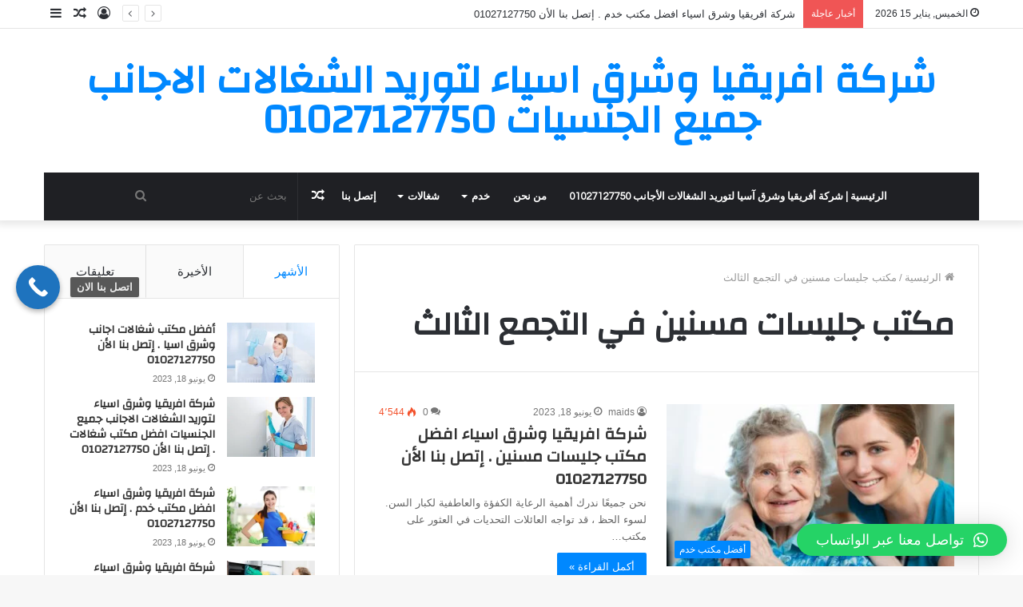

--- FILE ---
content_type: text/html; charset=UTF-8
request_url: https://maids.alriyadh-info.com/tag/%D9%85%D9%83%D8%AA%D8%A8-%D8%AC%D9%84%D9%8A%D8%B3%D8%A7%D8%AA-%D9%85%D8%B3%D9%86%D9%8A%D9%86-%D9%81%D9%8A-%D8%A7%D9%84%D8%AA%D8%AC%D9%85%D8%B9-%D8%A7%D9%84%D8%AB%D8%A7%D9%84%D8%AB/
body_size: 24113
content:
<!DOCTYPE html>
<html dir="rtl" lang="ar" class="" data-skin="light">
<head>
	<meta charset="UTF-8" />
	<link rel="profile" href="http://gmpg.org/xfn/11" />
	<meta name='robots' content='index, follow, max-image-preview:large, max-snippet:-1, max-video-preview:-1' />

	<!-- This site is optimized with the Yoast SEO plugin v21.2 - https://yoast.com/wordpress/plugins/seo/ -->
	<title>مكتب جليسات مسنين في التجمع الثالث الأرشيف - شركة افريقيا وشرق اسياء لتوريد الشغالات الاجانب جميع الجنسيات 01027127750</title>
	<link rel="canonical" href="https://maids.alriyadh-info.com/tag/مكتب-جليسات-مسنين-في-التجمع-الثالث/" />
	<meta property="og:locale" content="ar_AR" />
	<meta property="og:type" content="article" />
	<meta property="og:title" content="مكتب جليسات مسنين في التجمع الثالث الأرشيف - شركة افريقيا وشرق اسياء لتوريد الشغالات الاجانب جميع الجنسيات 01027127750" />
	<meta property="og:url" content="https://maids.alriyadh-info.com/tag/مكتب-جليسات-مسنين-في-التجمع-الثالث/" />
	<meta property="og:site_name" content="شركة افريقيا وشرق اسياء لتوريد الشغالات الاجانب جميع الجنسيات 01027127750" />
	<meta name="twitter:card" content="summary_large_image" />
	<script type="application/ld+json" class="yoast-schema-graph">{"@context":"https://schema.org","@graph":[{"@type":"CollectionPage","@id":"https://maids.alriyadh-info.com/tag/%d9%85%d9%83%d8%aa%d8%a8-%d8%ac%d9%84%d9%8a%d8%b3%d8%a7%d8%aa-%d9%85%d8%b3%d9%86%d9%8a%d9%86-%d9%81%d9%8a-%d8%a7%d9%84%d8%aa%d8%ac%d9%85%d8%b9-%d8%a7%d9%84%d8%ab%d8%a7%d9%84%d8%ab/","url":"https://maids.alriyadh-info.com/tag/%d9%85%d9%83%d8%aa%d8%a8-%d8%ac%d9%84%d9%8a%d8%b3%d8%a7%d8%aa-%d9%85%d8%b3%d9%86%d9%8a%d9%86-%d9%81%d9%8a-%d8%a7%d9%84%d8%aa%d8%ac%d9%85%d8%b9-%d8%a7%d9%84%d8%ab%d8%a7%d9%84%d8%ab/","name":"مكتب جليسات مسنين في التجمع الثالث الأرشيف - شركة افريقيا وشرق اسياء لتوريد الشغالات الاجانب جميع الجنسيات 01027127750","isPartOf":{"@id":"https://maids.alriyadh-info.com/#website"},"primaryImageOfPage":{"@id":"https://maids.alriyadh-info.com/tag/%d9%85%d9%83%d8%aa%d8%a8-%d8%ac%d9%84%d9%8a%d8%b3%d8%a7%d8%aa-%d9%85%d8%b3%d9%86%d9%8a%d9%86-%d9%81%d9%8a-%d8%a7%d9%84%d8%aa%d8%ac%d9%85%d8%b9-%d8%a7%d9%84%d8%ab%d8%a7%d9%84%d8%ab/#primaryimage"},"image":{"@id":"https://maids.alriyadh-info.com/tag/%d9%85%d9%83%d8%aa%d8%a8-%d8%ac%d9%84%d9%8a%d8%b3%d8%a7%d8%aa-%d9%85%d8%b3%d9%86%d9%8a%d9%86-%d9%81%d9%8a-%d8%a7%d9%84%d8%aa%d8%ac%d9%85%d8%b9-%d8%a7%d9%84%d8%ab%d8%a7%d9%84%d8%ab/#primaryimage"},"thumbnailUrl":"https://maids.alriyadh-info.com/wp-content/uploads/2023/06/إتصل-الأن-2.jpg","breadcrumb":{"@id":"https://maids.alriyadh-info.com/tag/%d9%85%d9%83%d8%aa%d8%a8-%d8%ac%d9%84%d9%8a%d8%b3%d8%a7%d8%aa-%d9%85%d8%b3%d9%86%d9%8a%d9%86-%d9%81%d9%8a-%d8%a7%d9%84%d8%aa%d8%ac%d9%85%d8%b9-%d8%a7%d9%84%d8%ab%d8%a7%d9%84%d8%ab/#breadcrumb"},"inLanguage":"ar"},{"@type":"ImageObject","inLanguage":"ar","@id":"https://maids.alriyadh-info.com/tag/%d9%85%d9%83%d8%aa%d8%a8-%d8%ac%d9%84%d9%8a%d8%b3%d8%a7%d8%aa-%d9%85%d8%b3%d9%86%d9%8a%d9%86-%d9%81%d9%8a-%d8%a7%d9%84%d8%aa%d8%ac%d9%85%d8%b9-%d8%a7%d9%84%d8%ab%d8%a7%d9%84%d8%ab/#primaryimage","url":"https://maids.alriyadh-info.com/wp-content/uploads/2023/06/إتصل-الأن-2.jpg","contentUrl":"https://maids.alriyadh-info.com/wp-content/uploads/2023/06/إتصل-الأن-2.jpg","width":1920,"height":1440,"caption":"مكتب جليسات مسنين"},{"@type":"BreadcrumbList","@id":"https://maids.alriyadh-info.com/tag/%d9%85%d9%83%d8%aa%d8%a8-%d8%ac%d9%84%d9%8a%d8%b3%d8%a7%d8%aa-%d9%85%d8%b3%d9%86%d9%8a%d9%86-%d9%81%d9%8a-%d8%a7%d9%84%d8%aa%d8%ac%d9%85%d8%b9-%d8%a7%d9%84%d8%ab%d8%a7%d9%84%d8%ab/#breadcrumb","itemListElement":[{"@type":"ListItem","position":1,"name":"الرئيسية","item":"https://maids.alriyadh-info.com/"},{"@type":"ListItem","position":2,"name":"مكتب جليسات مسنين في التجمع الثالث"}]},{"@type":"WebSite","@id":"https://maids.alriyadh-info.com/#website","url":"https://maids.alriyadh-info.com/","name":"شركة افريقيا وشرق اسياء لتوريد الشغالات الاجانب جميع الجنسيات 01027127750","description":"شغالات اجانب وشرق اسيا | مربيات أطفال وعاملات نظافة | مكتب خادمات منزلية.مكتب شغالات عقود سنوية اقامات سارية وشهادات صحة. سرعة ودقة في الاختيار.مكتب شغالات ذو خبرة عالية. اثيوبيات ، اوغنديات ، كينيات و جميع الجنسيات الاخرى يتحدثون الانجليزية والعربية .مكتب خدم.مكتب خدم كوين سيرفيس لتوريد الشغالات والخادمات الاجانب","publisher":{"@id":"https://maids.alriyadh-info.com/#organization"},"potentialAction":[{"@type":"SearchAction","target":{"@type":"EntryPoint","urlTemplate":"https://maids.alriyadh-info.com/?s={search_term_string}"},"query-input":"required name=search_term_string"}],"inLanguage":"ar"},{"@type":"Organization","@id":"https://maids.alriyadh-info.com/#organization","name":"شركة افريقيا وشرق اسياء لتوريد الشغالات الاجانب جميع الجنسيات 01027127750","url":"https://maids.alriyadh-info.com/","logo":{"@type":"ImageObject","inLanguage":"ar","@id":"https://maids.alriyadh-info.com/#/schema/logo/image/","url":"https://maids.alriyadh-info.com/wp-content/uploads/2023/06/التعلم-مغامرة.-2.png","contentUrl":"https://maids.alriyadh-info.com/wp-content/uploads/2023/06/التعلم-مغامرة.-2.png","width":599,"height":98,"caption":"شركة افريقيا وشرق اسياء لتوريد الشغالات الاجانب جميع الجنسيات 01027127750"},"image":{"@id":"https://maids.alriyadh-info.com/#/schema/logo/image/"}}]}</script>
	<!-- / Yoast SEO plugin. -->


<link rel="alternate" type="application/rss+xml" title="شركة افريقيا وشرق اسياء لتوريد الشغالات الاجانب جميع الجنسيات 01027127750 &laquo; الخلاصة" href="https://maids.alriyadh-info.com/feed/" />
<link rel="alternate" type="application/rss+xml" title="شركة افريقيا وشرق اسياء لتوريد الشغالات الاجانب جميع الجنسيات 01027127750 &laquo; خلاصة التعليقات" href="https://maids.alriyadh-info.com/comments/feed/" />
<link rel="alternate" type="application/rss+xml" title="شركة افريقيا وشرق اسياء لتوريد الشغالات الاجانب جميع الجنسيات 01027127750 &laquo; مكتب جليسات مسنين في التجمع الثالث خلاصة الوسوم" href="https://maids.alriyadh-info.com/tag/%d9%85%d9%83%d8%aa%d8%a8-%d8%ac%d9%84%d9%8a%d8%b3%d8%a7%d8%aa-%d9%85%d8%b3%d9%86%d9%8a%d9%86-%d9%81%d9%8a-%d8%a7%d9%84%d8%aa%d8%ac%d9%85%d8%b9-%d8%a7%d9%84%d8%ab%d8%a7%d9%84%d8%ab/feed/" />
<script type="text/javascript">
window._wpemojiSettings = {"baseUrl":"https:\/\/s.w.org\/images\/core\/emoji\/14.0.0\/72x72\/","ext":".png","svgUrl":"https:\/\/s.w.org\/images\/core\/emoji\/14.0.0\/svg\/","svgExt":".svg","source":{"concatemoji":"https:\/\/maids.alriyadh-info.com\/wp-includes\/js\/wp-emoji-release.min.js?ver=6.2.8"}};
/*! This file is auto-generated */
!function(e,a,t){var n,r,o,i=a.createElement("canvas"),p=i.getContext&&i.getContext("2d");function s(e,t){p.clearRect(0,0,i.width,i.height),p.fillText(e,0,0);e=i.toDataURL();return p.clearRect(0,0,i.width,i.height),p.fillText(t,0,0),e===i.toDataURL()}function c(e){var t=a.createElement("script");t.src=e,t.defer=t.type="text/javascript",a.getElementsByTagName("head")[0].appendChild(t)}for(o=Array("flag","emoji"),t.supports={everything:!0,everythingExceptFlag:!0},r=0;r<o.length;r++)t.supports[o[r]]=function(e){if(p&&p.fillText)switch(p.textBaseline="top",p.font="600 32px Arial",e){case"flag":return s("\ud83c\udff3\ufe0f\u200d\u26a7\ufe0f","\ud83c\udff3\ufe0f\u200b\u26a7\ufe0f")?!1:!s("\ud83c\uddfa\ud83c\uddf3","\ud83c\uddfa\u200b\ud83c\uddf3")&&!s("\ud83c\udff4\udb40\udc67\udb40\udc62\udb40\udc65\udb40\udc6e\udb40\udc67\udb40\udc7f","\ud83c\udff4\u200b\udb40\udc67\u200b\udb40\udc62\u200b\udb40\udc65\u200b\udb40\udc6e\u200b\udb40\udc67\u200b\udb40\udc7f");case"emoji":return!s("\ud83e\udef1\ud83c\udffb\u200d\ud83e\udef2\ud83c\udfff","\ud83e\udef1\ud83c\udffb\u200b\ud83e\udef2\ud83c\udfff")}return!1}(o[r]),t.supports.everything=t.supports.everything&&t.supports[o[r]],"flag"!==o[r]&&(t.supports.everythingExceptFlag=t.supports.everythingExceptFlag&&t.supports[o[r]]);t.supports.everythingExceptFlag=t.supports.everythingExceptFlag&&!t.supports.flag,t.DOMReady=!1,t.readyCallback=function(){t.DOMReady=!0},t.supports.everything||(n=function(){t.readyCallback()},a.addEventListener?(a.addEventListener("DOMContentLoaded",n,!1),e.addEventListener("load",n,!1)):(e.attachEvent("onload",n),a.attachEvent("onreadystatechange",function(){"complete"===a.readyState&&t.readyCallback()})),(e=t.source||{}).concatemoji?c(e.concatemoji):e.wpemoji&&e.twemoji&&(c(e.twemoji),c(e.wpemoji)))}(window,document,window._wpemojiSettings);
</script>
<style type="text/css">
img.wp-smiley,
img.emoji {
	display: inline !important;
	border: none !important;
	box-shadow: none !important;
	height: 1em !important;
	width: 1em !important;
	margin: 0 0.07em !important;
	vertical-align: -0.1em !important;
	background: none !important;
	padding: 0 !important;
}
</style>
	
<link rel='stylesheet' id='wp-block-library-rtl-css' href='https://maids.alriyadh-info.com/wp-includes/css/dist/block-library/style-rtl.min.css?ver=6.2.8' type='text/css' media='all' />
<style id='wp-block-library-theme-inline-css' type='text/css'>
.wp-block-audio figcaption{color:#555;font-size:13px;text-align:center}.is-dark-theme .wp-block-audio figcaption{color:hsla(0,0%,100%,.65)}.wp-block-audio{margin:0 0 1em}.wp-block-code{border:1px solid #ccc;border-radius:4px;font-family:Menlo,Consolas,monaco,monospace;padding:.8em 1em}.wp-block-embed figcaption{color:#555;font-size:13px;text-align:center}.is-dark-theme .wp-block-embed figcaption{color:hsla(0,0%,100%,.65)}.wp-block-embed{margin:0 0 1em}.blocks-gallery-caption{color:#555;font-size:13px;text-align:center}.is-dark-theme .blocks-gallery-caption{color:hsla(0,0%,100%,.65)}.wp-block-image figcaption{color:#555;font-size:13px;text-align:center}.is-dark-theme .wp-block-image figcaption{color:hsla(0,0%,100%,.65)}.wp-block-image{margin:0 0 1em}.wp-block-pullquote{border-bottom:4px solid;border-top:4px solid;color:currentColor;margin-bottom:1.75em}.wp-block-pullquote cite,.wp-block-pullquote footer,.wp-block-pullquote__citation{color:currentColor;font-size:.8125em;font-style:normal;text-transform:uppercase}.wp-block-quote{border-left:.25em solid;margin:0 0 1.75em;padding-left:1em}.wp-block-quote cite,.wp-block-quote footer{color:currentColor;font-size:.8125em;font-style:normal;position:relative}.wp-block-quote.has-text-align-right{border-left:none;border-right:.25em solid;padding-left:0;padding-right:1em}.wp-block-quote.has-text-align-center{border:none;padding-left:0}.wp-block-quote.is-large,.wp-block-quote.is-style-large,.wp-block-quote.is-style-plain{border:none}.wp-block-search .wp-block-search__label{font-weight:700}.wp-block-search__button{border:1px solid #ccc;padding:.375em .625em}:where(.wp-block-group.has-background){padding:1.25em 2.375em}.wp-block-separator.has-css-opacity{opacity:.4}.wp-block-separator{border:none;border-bottom:2px solid;margin-left:auto;margin-right:auto}.wp-block-separator.has-alpha-channel-opacity{opacity:1}.wp-block-separator:not(.is-style-wide):not(.is-style-dots){width:100px}.wp-block-separator.has-background:not(.is-style-dots){border-bottom:none;height:1px}.wp-block-separator.has-background:not(.is-style-wide):not(.is-style-dots){height:2px}.wp-block-table{margin:0 0 1em}.wp-block-table td,.wp-block-table th{word-break:normal}.wp-block-table figcaption{color:#555;font-size:13px;text-align:center}.is-dark-theme .wp-block-table figcaption{color:hsla(0,0%,100%,.65)}.wp-block-video figcaption{color:#555;font-size:13px;text-align:center}.is-dark-theme .wp-block-video figcaption{color:hsla(0,0%,100%,.65)}.wp-block-video{margin:0 0 1em}.wp-block-template-part.has-background{margin-bottom:0;margin-top:0;padding:1.25em 2.375em}
</style>
<link rel='stylesheet' id='classic-theme-styles-css' href='https://maids.alriyadh-info.com/wp-includes/css/classic-themes.min.css?ver=6.2.8' type='text/css' media='all' />
<style id='global-styles-inline-css' type='text/css'>
body{--wp--preset--color--black: #000000;--wp--preset--color--cyan-bluish-gray: #abb8c3;--wp--preset--color--white: #ffffff;--wp--preset--color--pale-pink: #f78da7;--wp--preset--color--vivid-red: #cf2e2e;--wp--preset--color--luminous-vivid-orange: #ff6900;--wp--preset--color--luminous-vivid-amber: #fcb900;--wp--preset--color--light-green-cyan: #7bdcb5;--wp--preset--color--vivid-green-cyan: #00d084;--wp--preset--color--pale-cyan-blue: #8ed1fc;--wp--preset--color--vivid-cyan-blue: #0693e3;--wp--preset--color--vivid-purple: #9b51e0;--wp--preset--gradient--vivid-cyan-blue-to-vivid-purple: linear-gradient(135deg,rgba(6,147,227,1) 0%,rgb(155,81,224) 100%);--wp--preset--gradient--light-green-cyan-to-vivid-green-cyan: linear-gradient(135deg,rgb(122,220,180) 0%,rgb(0,208,130) 100%);--wp--preset--gradient--luminous-vivid-amber-to-luminous-vivid-orange: linear-gradient(135deg,rgba(252,185,0,1) 0%,rgba(255,105,0,1) 100%);--wp--preset--gradient--luminous-vivid-orange-to-vivid-red: linear-gradient(135deg,rgba(255,105,0,1) 0%,rgb(207,46,46) 100%);--wp--preset--gradient--very-light-gray-to-cyan-bluish-gray: linear-gradient(135deg,rgb(238,238,238) 0%,rgb(169,184,195) 100%);--wp--preset--gradient--cool-to-warm-spectrum: linear-gradient(135deg,rgb(74,234,220) 0%,rgb(151,120,209) 20%,rgb(207,42,186) 40%,rgb(238,44,130) 60%,rgb(251,105,98) 80%,rgb(254,248,76) 100%);--wp--preset--gradient--blush-light-purple: linear-gradient(135deg,rgb(255,206,236) 0%,rgb(152,150,240) 100%);--wp--preset--gradient--blush-bordeaux: linear-gradient(135deg,rgb(254,205,165) 0%,rgb(254,45,45) 50%,rgb(107,0,62) 100%);--wp--preset--gradient--luminous-dusk: linear-gradient(135deg,rgb(255,203,112) 0%,rgb(199,81,192) 50%,rgb(65,88,208) 100%);--wp--preset--gradient--pale-ocean: linear-gradient(135deg,rgb(255,245,203) 0%,rgb(182,227,212) 50%,rgb(51,167,181) 100%);--wp--preset--gradient--electric-grass: linear-gradient(135deg,rgb(202,248,128) 0%,rgb(113,206,126) 100%);--wp--preset--gradient--midnight: linear-gradient(135deg,rgb(2,3,129) 0%,rgb(40,116,252) 100%);--wp--preset--duotone--dark-grayscale: url('#wp-duotone-dark-grayscale');--wp--preset--duotone--grayscale: url('#wp-duotone-grayscale');--wp--preset--duotone--purple-yellow: url('#wp-duotone-purple-yellow');--wp--preset--duotone--blue-red: url('#wp-duotone-blue-red');--wp--preset--duotone--midnight: url('#wp-duotone-midnight');--wp--preset--duotone--magenta-yellow: url('#wp-duotone-magenta-yellow');--wp--preset--duotone--purple-green: url('#wp-duotone-purple-green');--wp--preset--duotone--blue-orange: url('#wp-duotone-blue-orange');--wp--preset--font-size--small: 13px;--wp--preset--font-size--medium: 20px;--wp--preset--font-size--large: 36px;--wp--preset--font-size--x-large: 42px;--wp--preset--spacing--20: 0.44rem;--wp--preset--spacing--30: 0.67rem;--wp--preset--spacing--40: 1rem;--wp--preset--spacing--50: 1.5rem;--wp--preset--spacing--60: 2.25rem;--wp--preset--spacing--70: 3.38rem;--wp--preset--spacing--80: 5.06rem;--wp--preset--shadow--natural: 6px 6px 9px rgba(0, 0, 0, 0.2);--wp--preset--shadow--deep: 12px 12px 50px rgba(0, 0, 0, 0.4);--wp--preset--shadow--sharp: 6px 6px 0px rgba(0, 0, 0, 0.2);--wp--preset--shadow--outlined: 6px 6px 0px -3px rgba(255, 255, 255, 1), 6px 6px rgba(0, 0, 0, 1);--wp--preset--shadow--crisp: 6px 6px 0px rgba(0, 0, 0, 1);}:where(.is-layout-flex){gap: 0.5em;}body .is-layout-flow > .alignleft{float: left;margin-inline-start: 0;margin-inline-end: 2em;}body .is-layout-flow > .alignright{float: right;margin-inline-start: 2em;margin-inline-end: 0;}body .is-layout-flow > .aligncenter{margin-left: auto !important;margin-right: auto !important;}body .is-layout-constrained > .alignleft{float: left;margin-inline-start: 0;margin-inline-end: 2em;}body .is-layout-constrained > .alignright{float: right;margin-inline-start: 2em;margin-inline-end: 0;}body .is-layout-constrained > .aligncenter{margin-left: auto !important;margin-right: auto !important;}body .is-layout-constrained > :where(:not(.alignleft):not(.alignright):not(.alignfull)){max-width: var(--wp--style--global--content-size);margin-left: auto !important;margin-right: auto !important;}body .is-layout-constrained > .alignwide{max-width: var(--wp--style--global--wide-size);}body .is-layout-flex{display: flex;}body .is-layout-flex{flex-wrap: wrap;align-items: center;}body .is-layout-flex > *{margin: 0;}:where(.wp-block-columns.is-layout-flex){gap: 2em;}.has-black-color{color: var(--wp--preset--color--black) !important;}.has-cyan-bluish-gray-color{color: var(--wp--preset--color--cyan-bluish-gray) !important;}.has-white-color{color: var(--wp--preset--color--white) !important;}.has-pale-pink-color{color: var(--wp--preset--color--pale-pink) !important;}.has-vivid-red-color{color: var(--wp--preset--color--vivid-red) !important;}.has-luminous-vivid-orange-color{color: var(--wp--preset--color--luminous-vivid-orange) !important;}.has-luminous-vivid-amber-color{color: var(--wp--preset--color--luminous-vivid-amber) !important;}.has-light-green-cyan-color{color: var(--wp--preset--color--light-green-cyan) !important;}.has-vivid-green-cyan-color{color: var(--wp--preset--color--vivid-green-cyan) !important;}.has-pale-cyan-blue-color{color: var(--wp--preset--color--pale-cyan-blue) !important;}.has-vivid-cyan-blue-color{color: var(--wp--preset--color--vivid-cyan-blue) !important;}.has-vivid-purple-color{color: var(--wp--preset--color--vivid-purple) !important;}.has-black-background-color{background-color: var(--wp--preset--color--black) !important;}.has-cyan-bluish-gray-background-color{background-color: var(--wp--preset--color--cyan-bluish-gray) !important;}.has-white-background-color{background-color: var(--wp--preset--color--white) !important;}.has-pale-pink-background-color{background-color: var(--wp--preset--color--pale-pink) !important;}.has-vivid-red-background-color{background-color: var(--wp--preset--color--vivid-red) !important;}.has-luminous-vivid-orange-background-color{background-color: var(--wp--preset--color--luminous-vivid-orange) !important;}.has-luminous-vivid-amber-background-color{background-color: var(--wp--preset--color--luminous-vivid-amber) !important;}.has-light-green-cyan-background-color{background-color: var(--wp--preset--color--light-green-cyan) !important;}.has-vivid-green-cyan-background-color{background-color: var(--wp--preset--color--vivid-green-cyan) !important;}.has-pale-cyan-blue-background-color{background-color: var(--wp--preset--color--pale-cyan-blue) !important;}.has-vivid-cyan-blue-background-color{background-color: var(--wp--preset--color--vivid-cyan-blue) !important;}.has-vivid-purple-background-color{background-color: var(--wp--preset--color--vivid-purple) !important;}.has-black-border-color{border-color: var(--wp--preset--color--black) !important;}.has-cyan-bluish-gray-border-color{border-color: var(--wp--preset--color--cyan-bluish-gray) !important;}.has-white-border-color{border-color: var(--wp--preset--color--white) !important;}.has-pale-pink-border-color{border-color: var(--wp--preset--color--pale-pink) !important;}.has-vivid-red-border-color{border-color: var(--wp--preset--color--vivid-red) !important;}.has-luminous-vivid-orange-border-color{border-color: var(--wp--preset--color--luminous-vivid-orange) !important;}.has-luminous-vivid-amber-border-color{border-color: var(--wp--preset--color--luminous-vivid-amber) !important;}.has-light-green-cyan-border-color{border-color: var(--wp--preset--color--light-green-cyan) !important;}.has-vivid-green-cyan-border-color{border-color: var(--wp--preset--color--vivid-green-cyan) !important;}.has-pale-cyan-blue-border-color{border-color: var(--wp--preset--color--pale-cyan-blue) !important;}.has-vivid-cyan-blue-border-color{border-color: var(--wp--preset--color--vivid-cyan-blue) !important;}.has-vivid-purple-border-color{border-color: var(--wp--preset--color--vivid-purple) !important;}.has-vivid-cyan-blue-to-vivid-purple-gradient-background{background: var(--wp--preset--gradient--vivid-cyan-blue-to-vivid-purple) !important;}.has-light-green-cyan-to-vivid-green-cyan-gradient-background{background: var(--wp--preset--gradient--light-green-cyan-to-vivid-green-cyan) !important;}.has-luminous-vivid-amber-to-luminous-vivid-orange-gradient-background{background: var(--wp--preset--gradient--luminous-vivid-amber-to-luminous-vivid-orange) !important;}.has-luminous-vivid-orange-to-vivid-red-gradient-background{background: var(--wp--preset--gradient--luminous-vivid-orange-to-vivid-red) !important;}.has-very-light-gray-to-cyan-bluish-gray-gradient-background{background: var(--wp--preset--gradient--very-light-gray-to-cyan-bluish-gray) !important;}.has-cool-to-warm-spectrum-gradient-background{background: var(--wp--preset--gradient--cool-to-warm-spectrum) !important;}.has-blush-light-purple-gradient-background{background: var(--wp--preset--gradient--blush-light-purple) !important;}.has-blush-bordeaux-gradient-background{background: var(--wp--preset--gradient--blush-bordeaux) !important;}.has-luminous-dusk-gradient-background{background: var(--wp--preset--gradient--luminous-dusk) !important;}.has-pale-ocean-gradient-background{background: var(--wp--preset--gradient--pale-ocean) !important;}.has-electric-grass-gradient-background{background: var(--wp--preset--gradient--electric-grass) !important;}.has-midnight-gradient-background{background: var(--wp--preset--gradient--midnight) !important;}.has-small-font-size{font-size: var(--wp--preset--font-size--small) !important;}.has-medium-font-size{font-size: var(--wp--preset--font-size--medium) !important;}.has-large-font-size{font-size: var(--wp--preset--font-size--large) !important;}.has-x-large-font-size{font-size: var(--wp--preset--font-size--x-large) !important;}
.wp-block-navigation a:where(:not(.wp-element-button)){color: inherit;}
:where(.wp-block-columns.is-layout-flex){gap: 2em;}
.wp-block-pullquote{font-size: 1.5em;line-height: 1.6;}
</style>
<link rel='stylesheet' id='qlwapp-css' href='https://maids.alriyadh-info.com/wp-content/plugins/wp-whatsapp-chat/build/frontend/css/style.css?ver=7.1.6' type='text/css' media='all' />
<link rel='stylesheet' id='tie-css-base-css' href='https://maids.alriyadh-info.com/wp-content/themes/jannah/assets/css/base.min.css?ver=5.1.0' type='text/css' media='all' />
<link rel='stylesheet' id='tie-css-styles-css' href='https://maids.alriyadh-info.com/wp-content/themes/jannah/assets/css/style.min.css?ver=5.1.0' type='text/css' media='all' />
<link rel='stylesheet' id='tie-css-widgets-css' href='https://maids.alriyadh-info.com/wp-content/themes/jannah/assets/css/widgets.min.css?ver=5.1.0' type='text/css' media='all' />
<link rel='stylesheet' id='tie-css-helpers-css' href='https://maids.alriyadh-info.com/wp-content/themes/jannah/assets/css/helpers.min.css?ver=5.1.0' type='text/css' media='all' />
<link rel='stylesheet' id='tie-fontawesome5-css' href='https://maids.alriyadh-info.com/wp-content/themes/jannah/assets/css/fontawesome.css?ver=5.1.0' type='text/css' media='all' />
<link rel='stylesheet' id='tie-css-ilightbox-css' href='https://maids.alriyadh-info.com/wp-content/themes/jannah/assets/ilightbox/dark-skin/skin.css?ver=5.1.0' type='text/css' media='all' />
<style id='tie-css-ilightbox-inline-css' type='text/css'>
.wf-active .logo-text,.wf-active h1,.wf-active h2,.wf-active h3,.wf-active h4,.wf-active h5,.wf-active h6,.wf-active .the-subtitle{font-family: 'Changa';}.wf-active #main-nav .main-menu > ul > li > a{font-family: 'Questrial';}.tie-cat-2,.tie-cat-item-2 > span{background-color:#e67e22 !important;color:#FFFFFF !important;}.tie-cat-2:after{border-top-color:#e67e22 !important;}.tie-cat-2:hover{background-color:#c86004 !important;}.tie-cat-2:hover:after{border-top-color:#c86004 !important;}.tie-cat-9,.tie-cat-item-9 > span{background-color:#2ecc71 !important;color:#FFFFFF !important;}.tie-cat-9:after{border-top-color:#2ecc71 !important;}.tie-cat-9:hover{background-color:#10ae53 !important;}.tie-cat-9:hover:after{border-top-color:#10ae53 !important;}.tie-cat-14,.tie-cat-item-14 > span{background-color:#9b59b6 !important;color:#FFFFFF !important;}.tie-cat-14:after{border-top-color:#9b59b6 !important;}.tie-cat-14:hover{background-color:#7d3b98 !important;}.tie-cat-14:hover:after{border-top-color:#7d3b98 !important;}.tie-cat-15,.tie-cat-item-15 > span{background-color:#34495e !important;color:#FFFFFF !important;}.tie-cat-15:after{border-top-color:#34495e !important;}.tie-cat-15:hover{background-color:#162b40 !important;}.tie-cat-15:hover:after{border-top-color:#162b40 !important;}.tie-cat-18,.tie-cat-item-18 > span{background-color:#795548 !important;color:#FFFFFF !important;}.tie-cat-18:after{border-top-color:#795548 !important;}.tie-cat-18:hover{background-color:#5b372a !important;}.tie-cat-18:hover:after{border-top-color:#5b372a !important;}.tie-cat-19,.tie-cat-item-19 > span{background-color:#4CAF50 !important;color:#FFFFFF !important;}.tie-cat-19:after{border-top-color:#4CAF50 !important;}.tie-cat-19:hover{background-color:#2e9132 !important;}.tie-cat-19:hover:after{border-top-color:#2e9132 !important;}@media (max-width: 991px){.side-aside.dark-skin{background: #2f88d6;background: -webkit-linear-gradient(135deg,#5933a2,#2f88d6 );background: -moz-linear-gradient(135deg,#5933a2,#2f88d6 );background: -o-linear-gradient(135deg,#5933a2,#2f88d6 );background: linear-gradient(135deg,#2f88d6,#5933a2 );}}
</style>
<link rel='stylesheet' id='call-now-button-modern-style-css' href='https://maids.alriyadh-info.com/wp-content/plugins/call-now-button/src/renderers/modern/../../../resources/style/modern.css?ver=1.4.1' type='text/css' media='all' />
<script type='text/javascript' src='https://maids.alriyadh-info.com/wp-includes/js/jquery/jquery.min.js?ver=3.6.4' id='jquery-core-js'></script>
<script type='text/javascript' src='https://maids.alriyadh-info.com/wp-includes/js/jquery/jquery-migrate.min.js?ver=3.4.0' id='jquery-migrate-js'></script>
<link rel="https://api.w.org/" href="https://maids.alriyadh-info.com/wp-json/" /><link rel="alternate" type="application/json" href="https://maids.alriyadh-info.com/wp-json/wp/v2/tags/96" /><link rel="EditURI" type="application/rsd+xml" title="RSD" href="https://maids.alriyadh-info.com/xmlrpc.php?rsd" />
<link rel="wlwmanifest" type="application/wlwmanifest+xml" href="https://maids.alriyadh-info.com/wp-includes/wlwmanifest.xml" />
<link rel="stylesheet" href="https://maids.alriyadh-info.com/wp-content/themes/jannah/rtl.css" type="text/css" media="screen" /><meta name="generator" content="WordPress 6.2.8" />
<meta http-equiv="X-UA-Compatible" content="IE=edge">
<meta name="theme-color" content="#0088ff" /><meta name="viewport" content="width=device-width, initial-scale=1.0" />			<style>
				:root {
				--qlwapp-scheme-font-family:inherit;--qlwapp-scheme-font-size:18px;--qlwapp-scheme-icon-size:60px;--qlwapp-scheme-icon-font-size:24px;--qlwapp-button-animation-name:none;				}
			</style>
			</head>

<body id="tie-body" class="rtl archive tag tag-96 wrapper-has-shadow block-head-1 magazine1 is-thumb-overlay-disabled is-desktop is-header-layout-2 sidebar-left has-sidebar hide_share_post_top hide_share_post_bottom">

<svg xmlns="http://www.w3.org/2000/svg" viewBox="0 0 0 0" width="0" height="0" focusable="false" role="none" style="visibility: hidden; position: absolute; left: -9999px; overflow: hidden;" ><defs><filter id="wp-duotone-dark-grayscale"><feColorMatrix color-interpolation-filters="sRGB" type="matrix" values=" .299 .587 .114 0 0 .299 .587 .114 0 0 .299 .587 .114 0 0 .299 .587 .114 0 0 " /><feComponentTransfer color-interpolation-filters="sRGB" ><feFuncR type="table" tableValues="0 0.49803921568627" /><feFuncG type="table" tableValues="0 0.49803921568627" /><feFuncB type="table" tableValues="0 0.49803921568627" /><feFuncA type="table" tableValues="1 1" /></feComponentTransfer><feComposite in2="SourceGraphic" operator="in" /></filter></defs></svg><svg xmlns="http://www.w3.org/2000/svg" viewBox="0 0 0 0" width="0" height="0" focusable="false" role="none" style="visibility: hidden; position: absolute; left: -9999px; overflow: hidden;" ><defs><filter id="wp-duotone-grayscale"><feColorMatrix color-interpolation-filters="sRGB" type="matrix" values=" .299 .587 .114 0 0 .299 .587 .114 0 0 .299 .587 .114 0 0 .299 .587 .114 0 0 " /><feComponentTransfer color-interpolation-filters="sRGB" ><feFuncR type="table" tableValues="0 1" /><feFuncG type="table" tableValues="0 1" /><feFuncB type="table" tableValues="0 1" /><feFuncA type="table" tableValues="1 1" /></feComponentTransfer><feComposite in2="SourceGraphic" operator="in" /></filter></defs></svg><svg xmlns="http://www.w3.org/2000/svg" viewBox="0 0 0 0" width="0" height="0" focusable="false" role="none" style="visibility: hidden; position: absolute; left: -9999px; overflow: hidden;" ><defs><filter id="wp-duotone-purple-yellow"><feColorMatrix color-interpolation-filters="sRGB" type="matrix" values=" .299 .587 .114 0 0 .299 .587 .114 0 0 .299 .587 .114 0 0 .299 .587 .114 0 0 " /><feComponentTransfer color-interpolation-filters="sRGB" ><feFuncR type="table" tableValues="0.54901960784314 0.98823529411765" /><feFuncG type="table" tableValues="0 1" /><feFuncB type="table" tableValues="0.71764705882353 0.25490196078431" /><feFuncA type="table" tableValues="1 1" /></feComponentTransfer><feComposite in2="SourceGraphic" operator="in" /></filter></defs></svg><svg xmlns="http://www.w3.org/2000/svg" viewBox="0 0 0 0" width="0" height="0" focusable="false" role="none" style="visibility: hidden; position: absolute; left: -9999px; overflow: hidden;" ><defs><filter id="wp-duotone-blue-red"><feColorMatrix color-interpolation-filters="sRGB" type="matrix" values=" .299 .587 .114 0 0 .299 .587 .114 0 0 .299 .587 .114 0 0 .299 .587 .114 0 0 " /><feComponentTransfer color-interpolation-filters="sRGB" ><feFuncR type="table" tableValues="0 1" /><feFuncG type="table" tableValues="0 0.27843137254902" /><feFuncB type="table" tableValues="0.5921568627451 0.27843137254902" /><feFuncA type="table" tableValues="1 1" /></feComponentTransfer><feComposite in2="SourceGraphic" operator="in" /></filter></defs></svg><svg xmlns="http://www.w3.org/2000/svg" viewBox="0 0 0 0" width="0" height="0" focusable="false" role="none" style="visibility: hidden; position: absolute; left: -9999px; overflow: hidden;" ><defs><filter id="wp-duotone-midnight"><feColorMatrix color-interpolation-filters="sRGB" type="matrix" values=" .299 .587 .114 0 0 .299 .587 .114 0 0 .299 .587 .114 0 0 .299 .587 .114 0 0 " /><feComponentTransfer color-interpolation-filters="sRGB" ><feFuncR type="table" tableValues="0 0" /><feFuncG type="table" tableValues="0 0.64705882352941" /><feFuncB type="table" tableValues="0 1" /><feFuncA type="table" tableValues="1 1" /></feComponentTransfer><feComposite in2="SourceGraphic" operator="in" /></filter></defs></svg><svg xmlns="http://www.w3.org/2000/svg" viewBox="0 0 0 0" width="0" height="0" focusable="false" role="none" style="visibility: hidden; position: absolute; left: -9999px; overflow: hidden;" ><defs><filter id="wp-duotone-magenta-yellow"><feColorMatrix color-interpolation-filters="sRGB" type="matrix" values=" .299 .587 .114 0 0 .299 .587 .114 0 0 .299 .587 .114 0 0 .299 .587 .114 0 0 " /><feComponentTransfer color-interpolation-filters="sRGB" ><feFuncR type="table" tableValues="0.78039215686275 1" /><feFuncG type="table" tableValues="0 0.94901960784314" /><feFuncB type="table" tableValues="0.35294117647059 0.47058823529412" /><feFuncA type="table" tableValues="1 1" /></feComponentTransfer><feComposite in2="SourceGraphic" operator="in" /></filter></defs></svg><svg xmlns="http://www.w3.org/2000/svg" viewBox="0 0 0 0" width="0" height="0" focusable="false" role="none" style="visibility: hidden; position: absolute; left: -9999px; overflow: hidden;" ><defs><filter id="wp-duotone-purple-green"><feColorMatrix color-interpolation-filters="sRGB" type="matrix" values=" .299 .587 .114 0 0 .299 .587 .114 0 0 .299 .587 .114 0 0 .299 .587 .114 0 0 " /><feComponentTransfer color-interpolation-filters="sRGB" ><feFuncR type="table" tableValues="0.65098039215686 0.40392156862745" /><feFuncG type="table" tableValues="0 1" /><feFuncB type="table" tableValues="0.44705882352941 0.4" /><feFuncA type="table" tableValues="1 1" /></feComponentTransfer><feComposite in2="SourceGraphic" operator="in" /></filter></defs></svg><svg xmlns="http://www.w3.org/2000/svg" viewBox="0 0 0 0" width="0" height="0" focusable="false" role="none" style="visibility: hidden; position: absolute; left: -9999px; overflow: hidden;" ><defs><filter id="wp-duotone-blue-orange"><feColorMatrix color-interpolation-filters="sRGB" type="matrix" values=" .299 .587 .114 0 0 .299 .587 .114 0 0 .299 .587 .114 0 0 .299 .587 .114 0 0 " /><feComponentTransfer color-interpolation-filters="sRGB" ><feFuncR type="table" tableValues="0.098039215686275 1" /><feFuncG type="table" tableValues="0 0.66274509803922" /><feFuncB type="table" tableValues="0.84705882352941 0.41960784313725" /><feFuncA type="table" tableValues="1 1" /></feComponentTransfer><feComposite in2="SourceGraphic" operator="in" /></filter></defs></svg>

<div class="background-overlay">

	<div id="tie-container" class="site tie-container">

		
		<div id="tie-wrapper">

			
<header id="theme-header" class="theme-header header-layout-2 main-nav-dark main-nav-default-dark main-nav-below main-nav-boxed no-stream-item top-nav-active top-nav-light top-nav-default-light top-nav-above has-shadow has-normal-width-logo mobile-header-default">
	
<nav id="top-nav"  class="has-date-breaking-components top-nav header-nav has-breaking-news" aria-label="الشريط العلوي">
	<div class="container">
		<div class="topbar-wrapper">

			
					<div class="topbar-today-date tie-icon">
						الخميس, يناير 15 2026					</div>
					
			<div class="tie-alignleft">
				
<div class="breaking controls-is-active">

	<span class="breaking-title">
		<span class="tie-icon-bolt breaking-icon" aria-hidden="true"></span>
		<span class="breaking-title-text">أخبار عاجلة</span>
	</span>

	<ul id="breaking-news-in-header" class="breaking-news" data-type="reveal" data-arrows="true">

		
							<li class="news-item">
								<a href="https://maids.alriyadh-info.com/%d9%85%d9%83%d8%aa%d8%a8-%d8%ae%d8%af%d9%85/">شركة افريقيا وشرق اسياء افضل مكتب خدم . إتصل بنا الأن 01027127750</a>
							</li>

							
							<li class="news-item">
								<a href="https://maids.alriyadh-info.com/%d9%85%d9%83%d8%aa%d8%a8-%d8%b9%d8%a7%d9%85%d9%84%d8%a7%d8%aa-%d9%86%d8%b8%d8%a7%d9%81%d8%a9/">شركة افريقيا وشرق اسياء أفضل مكتب عاملات نظافة . إتصل بنا الأن 01027127750</a>
							</li>

							
							<li class="news-item">
								<a href="https://maids.alriyadh-info.com/%d8%a3%d9%81%d8%b6%d9%84-%d9%85%d9%83%d8%aa%d8%a8-%d8%b4%d8%ba%d8%a7%d9%84%d8%a7%d8%aa/">أفضل مكتب شغالات اجانب وشرق اسيا . إتصل بنا الأن 01027127750</a>
							</li>

							
							<li class="news-item">
								<a href="https://maids.alriyadh-info.com/%d9%85%d9%83%d8%aa%d8%a8-%d8%ac%d9%84%d9%8a%d8%b3%d8%a7%d8%aa-%d9%85%d8%b3%d9%86%d9%8a%d9%86/">شركة افريقيا وشرق اسياء افضل مكتب جليسات مسنين . إتصل بنا الأن 01027127750</a>
							</li>

							
							<li class="news-item">
								<a href="https://maids.alriyadh-info.com/%d9%85%d9%83%d8%aa%d8%a8-%d8%ac%d9%84%d9%8a%d8%b3%d8%a7%d8%aa-%d8%a3%d8%b7%d9%81%d8%a7%d9%84/">شركة افريقيا وشرق اسياء افضل مكتب جليسات أطفال . إتصل بنا الأن 01027127750</a>
							</li>

							
							<li class="news-item">
								<a href="https://maids.alriyadh-info.com/%d9%85%d9%83%d8%aa%d8%a8-%d8%b4%d8%ba%d8%a7%d9%84%d8%a7%d8%aa/">شركة افريقيا وشرق اسياء لتوريد الشغالات الاجانب جميع الجنسيات افضل مكتب شغالات . إتصل بنا الأن 01027127750</a>
							</li>

							
	</ul>
</div><!-- #breaking /-->
			</div><!-- .tie-alignleft /-->

			<div class="tie-alignright">
				<ul class="components">	<li class="side-aside-nav-icon menu-item custom-menu-link">
		<a href="#">
			<span class="tie-icon-navicon" aria-hidden="true"></span>
			<span class="screen-reader-text">إضافة عمود جانبي</span>
		</a>
	</li>
		<li class="random-post-icon menu-item custom-menu-link">
		<a href="/tag/%D9%85%D9%83%D8%AA%D8%A8-%D8%AC%D9%84%D9%8A%D8%B3%D8%A7%D8%AA-%D9%85%D8%B3%D9%86%D9%8A%D9%86-%D9%81%D9%8A-%D8%A7%D9%84%D8%AA%D8%AC%D9%85%D8%B9-%D8%A7%D9%84%D8%AB%D8%A7%D9%84%D8%AB/?random-post=1" class="random-post" title="مقال عشوائي" rel="nofollow">
			<span class="tie-icon-random" aria-hidden="true"></span>
			<span class="screen-reader-text">مقال عشوائي</span>
		</a>
	</li>
	
	
		<li class=" popup-login-icon menu-item custom-menu-link">
			<a href="#" class="lgoin-btn tie-popup-trigger">
				<span class="tie-icon-author" aria-hidden="true"></span>
				<span class="screen-reader-text">تسجيل الدخول</span>			</a>
		</li>

			  </ul><!-- Components -->			</div><!-- .tie-alignright /-->

		</div><!-- .topbar-wrapper /-->
	</div><!-- .container /-->
</nav><!-- #top-nav /-->

<div class="container header-container">
	<div class="tie-row logo-row">

		
		<div class="logo-wrapper">
			<div class="tie-col-md-4 logo-container clearfix">
				<div id="mobile-header-components-area_1" class="mobile-header-components"><ul class="components"><li class="mobile-component_menu custom-menu-link"><a href="#" id="mobile-menu-icon" class=""><span class="tie-mobile-menu-icon nav-icon is-layout-1"></span><span class="screen-reader-text">القائمة</span></a></li></ul></div>
		<div id="logo" class="text-logo" >

			
			<a title="شركة افريقيا وشرق اسياء لتوريد الشغالات الاجانب جميع الجنسيات 01027127750" href="https://maids.alriyadh-info.com/">
				<div class="logo-text">شركة افريقيا وشرق اسياء لتوريد الشغالات الاجانب جميع الجنسيات 01027127750</div>			</a>

			
		</div><!-- #logo /-->

		<div id="mobile-header-components-area_2" class="mobile-header-components"><ul class="components"><li class="mobile-component_search custom-menu-link">
				<a href="#" class="tie-search-trigger-mobile">
					<span class="tie-icon-search tie-search-icon" aria-hidden="true"></span>
					<span class="screen-reader-text">بحث عن</span>
				</a>
			</li></ul></div>			</div><!-- .tie-col /-->
		</div><!-- .logo-wrapper /-->

		
	</div><!-- .tie-row /-->
</div><!-- .container /-->

<div class="main-nav-wrapper">
	<nav id="main-nav" data-skin="search-in-main-nav" class="main-nav header-nav live-search-parent"  aria-label="القائمة الرئيسية">
		<div class="container">

			<div class="main-menu-wrapper">

				
				<div id="menu-components-wrap">

					
					<div class="main-menu main-menu-wrap tie-alignleft">
						<div id="main-nav-menu" class="main-menu header-menu"><ul id="menu-menu-1" class="menu" role="menubar"><li id="menu-item-1094" class="menu-item menu-item-type-post_type menu-item-object-page menu-item-home menu-item-1094"><a href="https://maids.alriyadh-info.com/">الرئيسية | شركة أفريقيا وشرق آسيا لتوريد الشغالات الأجانب 01027127750</a></li>
<li id="menu-item-1093" class="menu-item menu-item-type-post_type menu-item-object-page menu-item-1093"><a href="https://maids.alriyadh-info.com/%d8%a3%d9%81%d8%b1%d9%8a%d9%82%d9%8a%d8%a7-%d9%88%d8%b4%d8%b1%d9%82-%d8%a2%d8%b3%d9%8a%d8%a7-%d9%84%d8%aa%d9%88%d8%b1%d9%8a%d8%af-%d8%a7%d9%84%d8%b4%d8%ba%d8%a7%d9%84%d8%a7%d8%aa-%d8%a7%d9%84%d8%a3/">من نحن</a></li>
<li id="menu-item-1097" class="menu-item menu-item-type-taxonomy menu-item-object-category menu-item-has-children menu-item-1097"><a href="https://maids.alriyadh-info.com/category/%d8%ae%d8%af%d9%85/">خدم</a>
<ul class="sub-menu menu-sub-content">
	<li id="menu-item-1099" class="menu-item menu-item-type-taxonomy menu-item-object-category menu-item-1099"><a href="https://maids.alriyadh-info.com/category/%d9%85%d9%83%d8%aa%d8%a8-%d8%ae%d8%af%d9%85/">مكتب خدم</a></li>
	<li id="menu-item-1095" class="menu-item menu-item-type-taxonomy menu-item-object-category menu-item-1095"><a href="https://maids.alriyadh-info.com/category/%d8%a3%d9%81%d8%b6%d9%84-%d9%85%d9%83%d8%aa%d8%a8-%d8%ae%d8%af%d9%85/">أفضل مكتب خدم</a></li>
</ul>
</li>
<li id="menu-item-1098" class="menu-item menu-item-type-taxonomy menu-item-object-category menu-item-has-children menu-item-1098"><a href="https://maids.alriyadh-info.com/category/%d8%b4%d8%ba%d8%a7%d9%84%d8%a7%d8%aa/">شغالات</a>
<ul class="sub-menu menu-sub-content">
	<li id="menu-item-1100" class="menu-item menu-item-type-taxonomy menu-item-object-category menu-item-1100"><a href="https://maids.alriyadh-info.com/category/%d9%85%d9%83%d8%aa%d8%a8-%d8%b4%d8%ba%d8%a7%d9%84%d8%a7%d8%aa/">مكتب شغالات</a></li>
	<li id="menu-item-1096" class="menu-item menu-item-type-taxonomy menu-item-object-category menu-item-1096"><a href="https://maids.alriyadh-info.com/category/%d8%a3%d9%81%d8%b6%d9%84-%d9%85%d9%83%d8%aa%d8%a8-%d8%b4%d8%ba%d8%a7%d9%84%d8%a7%d8%aa/">أفضل مكتب شغالات</a></li>
</ul>
</li>
<li id="menu-item-1092" class="menu-item menu-item-type-post_type menu-item-object-page menu-item-1092"><a href="https://maids.alriyadh-info.com/%d8%b4%d8%b1%d9%83%d8%a9-%d8%a3%d9%81%d8%b1%d9%8a%d9%82%d9%8a%d8%a7-%d9%88%d8%b4%d8%b1%d9%82-%d8%a2%d8%b3%d9%8a%d8%a7-%d9%84%d8%aa%d9%88%d8%b1%d9%8a%d8%af-%d8%a7%d9%84%d8%b4%d8%ba%d8%a7%d9%84%d8%a7-2/">إتصل بنا</a></li>
</ul></div>					</div><!-- .main-menu.tie-alignleft /-->

					<ul class="components">		<li class="search-bar menu-item custom-menu-link" aria-label="بحث">
			<form method="get" id="search" action="https://maids.alriyadh-info.com/">
				<input id="search-input" class="is-ajax-search"  inputmode="search" type="text" name="s" title="بحث عن" placeholder="بحث عن" />
				<button id="search-submit" type="submit">
					<span class="tie-icon-search tie-search-icon" aria-hidden="true"></span>
					<span class="screen-reader-text">بحث عن</span>
				</button>
			</form>
		</li>
			<li class="random-post-icon menu-item custom-menu-link">
		<a href="/tag/%D9%85%D9%83%D8%AA%D8%A8-%D8%AC%D9%84%D9%8A%D8%B3%D8%A7%D8%AA-%D9%85%D8%B3%D9%86%D9%8A%D9%86-%D9%81%D9%8A-%D8%A7%D9%84%D8%AA%D8%AC%D9%85%D8%B9-%D8%A7%D9%84%D8%AB%D8%A7%D9%84%D8%AB/?random-post=1" class="random-post" title="مقال عشوائي" rel="nofollow">
			<span class="tie-icon-random" aria-hidden="true"></span>
			<span class="screen-reader-text">مقال عشوائي</span>
		</a>
	</li>
	</ul><!-- Components -->
				</div><!-- #menu-components-wrap /-->
			</div><!-- .main-menu-wrapper /-->
		</div><!-- .container /-->
	</nav><!-- #main-nav /-->
</div><!-- .main-nav-wrapper /-->

</header>

<div id="content" class="site-content container"><div id="main-content-row" class="tie-row main-content-row">
	<div class="main-content tie-col-md-8 tie-col-xs-12" role="main">

		

			<header class="entry-header-outer container-wrapper">
				<nav id="breadcrumb"><a href="https://maids.alriyadh-info.com/"><span class="tie-icon-home" aria-hidden="true"></span> الرئيسية</a><em class="delimiter">/</em><span class="current">مكتب جليسات مسنين في التجمع الثالث</span></nav><script type="application/ld+json">{"@context":"http:\/\/schema.org","@type":"BreadcrumbList","@id":"#Breadcrumb","itemListElement":[{"@type":"ListItem","position":1,"item":{"name":"\u0627\u0644\u0631\u0626\u064a\u0633\u064a\u0629","@id":"https:\/\/maids.alriyadh-info.com\/"}}]}</script><h1 class="page-title">مكتب جليسات مسنين في التجمع الثالث</h1>			</header><!-- .entry-header-outer /-->

			
		<div class="mag-box wide-post-box">
			<div class="container-wrapper">
				<div class="mag-box-container clearfix">
					<ul id="posts-container" data-layout="default" data-settings="{'uncropped_image':'jannah-image-post','category_meta':true,'post_meta':true,'excerpt':'true','excerpt_length':'20','read_more':'true','read_more_text':false,'media_overlay':true,'title_length':0,'is_full':false,'is_category':false}" class="posts-items">
<li class="post-item  post-1113 post type-post status-publish format-standard has-post-thumbnail category-27 category-28 category-1 category-24 category-93 category-94 category-25 category-26 tag-65 tag-121 tag-43 tag-103 tag-115 tag-116 tag-118 tag-111 tag-97 tag-95 tag-99 tag-108 tag-117 tag-114 tag-96 tag-120 tag-106 tag-107 tag-98 tag-105 tag-102 tag-119 tag-104 tag-101 tag-110 tag-100 tag-113 tag-109 tag-112 tag-44 tag-42 tag-45 tag-38 tie-standard">

	
			<a aria-label="شركة افريقيا وشرق اسياء افضل مكتب جليسات مسنين . إتصل بنا الأن 01027127750" href="https://maids.alriyadh-info.com/%d9%85%d9%83%d8%aa%d8%a8-%d8%ac%d9%84%d9%8a%d8%b3%d8%a7%d8%aa-%d9%85%d8%b3%d9%86%d9%8a%d9%86/" class="post-thumb"><span class="post-cat-wrap"><span class="post-cat tie-cat-27">أفضل مكتب خدم</span></span><img width="390" height="220" src="https://maids.alriyadh-info.com/wp-content/uploads/2023/06/إتصل-الأن-2-390x220.jpg" class="attachment-jannah-image-large size-jannah-image-large wp-post-image" alt="مكتب جليسات مسنين" decoding="async" /></a>
	<div class="post-details">

		<div class="post-meta clearfix"><span class="author-meta single-author no-avatars"><span class="meta-item meta-author-wrapper"><span class="meta-author"><a href="https://maids.alriyadh-info.com/author/maids/" class="author-name tie-icon" title="maids">maids</a></span></span></span><span class="date meta-item tie-icon">يونيو 18, 2023</span><div class="tie-alignright"><span class="meta-comment tie-icon meta-item fa-before">0</span><span class="meta-views meta-item hot"><span class="tie-icon-fire" aria-hidden="true"></span> 4٬544 </span></div></div><!-- .post-meta -->
		<h2 class="post-title"><a href="https://maids.alriyadh-info.com/%d9%85%d9%83%d8%aa%d8%a8-%d8%ac%d9%84%d9%8a%d8%b3%d8%a7%d8%aa-%d9%85%d8%b3%d9%86%d9%8a%d9%86/">شركة افريقيا وشرق اسياء افضل مكتب جليسات مسنين . إتصل بنا الأن 01027127750</a></h2>

						<p class="post-excerpt">نحن جميعًا ندرك أهمية الرعاية الكفؤة والعاطفية لكبار السن. لسوء الحظ ، قد تواجه العائلات التحديات في العثور على مكتب&hellip;</p>
				<a class="more-link button" href="https://maids.alriyadh-info.com/%d9%85%d9%83%d8%aa%d8%a8-%d8%ac%d9%84%d9%8a%d8%b3%d8%a7%d8%aa-%d9%85%d8%b3%d9%86%d9%8a%d9%86/">أكمل القراءة &raquo;</a>	</div>
</li>

					</ul><!-- #posts-container /-->
					<div class="clearfix"></div>
				</div><!-- .mag-box-container /-->
			</div><!-- .container-wrapper /-->
		</div><!-- .mag-box /-->
	
	</div><!-- .main-content /-->


	<aside class="sidebar tie-col-md-4 tie-col-xs-12 normal-side is-sticky" aria-label="القائمة الجانبية الرئيسية">
		<div class="theiaStickySidebar">
			
			<div class="container-wrapper tabs-container-wrapper tabs-container-4">
				<div class="widget tabs-widget">
					<div class="widget-container">
						<div class="tabs-widget">
							<div class="tabs-wrapper">

								<ul class="tabs">
									<li><a href="#widget_tabs-1-popular">الأشهر</a></li><li><a href="#widget_tabs-1-recent">الأخيرة</a></li><li><a href="#widget_tabs-1-comments">تعليقات</a></li>								</ul><!-- ul.tabs-menu /-->

								
											<div id="widget_tabs-1-popular" class="tab-content tab-content-popular">
												<ul class="tab-content-elements">
													
<li class="widget-single-post-item widget-post-list tie-standard">

			<div class="post-widget-thumbnail">

			
			<a aria-label="أفضل مكتب شغالات اجانب وشرق اسيا . إتصل بنا الأن 01027127750" href="https://maids.alriyadh-info.com/%d8%a3%d9%81%d8%b6%d9%84-%d9%85%d9%83%d8%aa%d8%a8-%d8%b4%d8%ba%d8%a7%d9%84%d8%a7%d8%aa/" class="post-thumb"><img width="220" height="150" src="https://maids.alriyadh-info.com/wp-content/uploads/2023/06/إتصل-الأن-3-220x150.jpg" class="attachment-jannah-image-small size-jannah-image-small tie-small-image wp-post-image" alt="أفضل مكتب شغالات" decoding="async" loading="lazy" /></a>		</div><!-- post-alignleft /-->
	
	<div class="post-widget-body ">
		<h3 class="post-title"><a href="https://maids.alriyadh-info.com/%d8%a3%d9%81%d8%b6%d9%84-%d9%85%d9%83%d8%aa%d8%a8-%d8%b4%d8%ba%d8%a7%d9%84%d8%a7%d8%aa/">أفضل مكتب شغالات اجانب وشرق اسيا . إتصل بنا الأن 01027127750</a></h3>

		<div class="post-meta">
			<span class="date meta-item tie-icon">يونيو 18, 2023</span>		</div>
	</div>
</li>

<li class="widget-single-post-item widget-post-list tie-standard">

			<div class="post-widget-thumbnail">

			
			<a aria-label="شركة افريقيا وشرق اسياء لتوريد الشغالات الاجانب جميع الجنسيات افضل مكتب شغالات . إتصل بنا الأن 01027127750" href="https://maids.alriyadh-info.com/%d9%85%d9%83%d8%aa%d8%a8-%d8%b4%d8%ba%d8%a7%d9%84%d8%a7%d8%aa/" class="post-thumb"><img width="220" height="150" src="https://maids.alriyadh-info.com/wp-content/uploads/2023/06/إتصل-الأن-220x150.jpg" class="attachment-jannah-image-small size-jannah-image-small tie-small-image wp-post-image" alt="مكتب شغالات" decoding="async" loading="lazy" /></a>		</div><!-- post-alignleft /-->
	
	<div class="post-widget-body ">
		<h3 class="post-title"><a href="https://maids.alriyadh-info.com/%d9%85%d9%83%d8%aa%d8%a8-%d8%b4%d8%ba%d8%a7%d9%84%d8%a7%d8%aa/">شركة افريقيا وشرق اسياء لتوريد الشغالات الاجانب جميع الجنسيات افضل مكتب شغالات . إتصل بنا الأن 01027127750</a></h3>

		<div class="post-meta">
			<span class="date meta-item tie-icon">يونيو 18, 2023</span>		</div>
	</div>
</li>

<li class="widget-single-post-item widget-post-list tie-standard">

			<div class="post-widget-thumbnail">

			
			<a aria-label="شركة افريقيا وشرق اسياء افضل مكتب خدم . إتصل بنا الأن 01027127750" href="https://maids.alriyadh-info.com/%d9%85%d9%83%d8%aa%d8%a8-%d8%ae%d8%af%d9%85/" class="post-thumb"><img width="220" height="150" src="https://maids.alriyadh-info.com/wp-content/uploads/2023/06/إتصل-الأن-5-220x150.jpg" class="attachment-jannah-image-small size-jannah-image-small tie-small-image wp-post-image" alt="مكتب خدم" decoding="async" loading="lazy" /></a>		</div><!-- post-alignleft /-->
	
	<div class="post-widget-body ">
		<h3 class="post-title"><a href="https://maids.alriyadh-info.com/%d9%85%d9%83%d8%aa%d8%a8-%d8%ae%d8%af%d9%85/">شركة افريقيا وشرق اسياء افضل مكتب خدم . إتصل بنا الأن 01027127750</a></h3>

		<div class="post-meta">
			<span class="date meta-item tie-icon">يونيو 18, 2023</span>		</div>
	</div>
</li>

<li class="widget-single-post-item widget-post-list tie-standard">

			<div class="post-widget-thumbnail">

			
			<a aria-label="شركة افريقيا وشرق اسياء أفضل مكتب عاملات نظافة . إتصل بنا الأن 01027127750" href="https://maids.alriyadh-info.com/%d9%85%d9%83%d8%aa%d8%a8-%d8%b9%d8%a7%d9%85%d9%84%d8%a7%d8%aa-%d9%86%d8%b8%d8%a7%d9%81%d8%a9/" class="post-thumb"><img width="220" height="150" src="https://maids.alriyadh-info.com/wp-content/uploads/2023/06/إتصل-الأن-4-220x150.jpg" class="attachment-jannah-image-small size-jannah-image-small tie-small-image wp-post-image" alt="مكتب عاملات نظافة" decoding="async" loading="lazy" /></a>		</div><!-- post-alignleft /-->
	
	<div class="post-widget-body ">
		<h3 class="post-title"><a href="https://maids.alriyadh-info.com/%d9%85%d9%83%d8%aa%d8%a8-%d8%b9%d8%a7%d9%85%d9%84%d8%a7%d8%aa-%d9%86%d8%b8%d8%a7%d9%81%d8%a9/">شركة افريقيا وشرق اسياء أفضل مكتب عاملات نظافة . إتصل بنا الأن 01027127750</a></h3>

		<div class="post-meta">
			<span class="date meta-item tie-icon">يونيو 18, 2023</span>		</div>
	</div>
</li>

<li class="widget-single-post-item widget-post-list tie-standard">

			<div class="post-widget-thumbnail">

			
			<a aria-label="شركة افريقيا وشرق اسياء افضل مكتب جليسات مسنين . إتصل بنا الأن 01027127750" href="https://maids.alriyadh-info.com/%d9%85%d9%83%d8%aa%d8%a8-%d8%ac%d9%84%d9%8a%d8%b3%d8%a7%d8%aa-%d9%85%d8%b3%d9%86%d9%8a%d9%86/" class="post-thumb"><img width="220" height="150" src="https://maids.alriyadh-info.com/wp-content/uploads/2023/06/إتصل-الأن-2-220x150.jpg" class="attachment-jannah-image-small size-jannah-image-small tie-small-image wp-post-image" alt="مكتب جليسات مسنين" decoding="async" loading="lazy" /></a>		</div><!-- post-alignleft /-->
	
	<div class="post-widget-body ">
		<h3 class="post-title"><a href="https://maids.alriyadh-info.com/%d9%85%d9%83%d8%aa%d8%a8-%d8%ac%d9%84%d9%8a%d8%b3%d8%a7%d8%aa-%d9%85%d8%b3%d9%86%d9%8a%d9%86/">شركة افريقيا وشرق اسياء افضل مكتب جليسات مسنين . إتصل بنا الأن 01027127750</a></h3>

		<div class="post-meta">
			<span class="date meta-item tie-icon">يونيو 18, 2023</span>		</div>
	</div>
</li>
												</ul>
											</div><!-- .tab-content#popular-posts-tab /-->

										
											<div id="widget_tabs-1-recent" class="tab-content tab-content-recent">
												<ul class="tab-content-elements">
													
<li class="widget-single-post-item widget-post-list tie-standard">

			<div class="post-widget-thumbnail">

			
			<a aria-label="شركة افريقيا وشرق اسياء افضل مكتب خدم . إتصل بنا الأن 01027127750" href="https://maids.alriyadh-info.com/%d9%85%d9%83%d8%aa%d8%a8-%d8%ae%d8%af%d9%85/" class="post-thumb"><img width="220" height="150" src="https://maids.alriyadh-info.com/wp-content/uploads/2023/06/إتصل-الأن-5-220x150.jpg" class="attachment-jannah-image-small size-jannah-image-small tie-small-image wp-post-image" alt="مكتب خدم" decoding="async" loading="lazy" /></a>		</div><!-- post-alignleft /-->
	
	<div class="post-widget-body ">
		<h3 class="post-title"><a href="https://maids.alriyadh-info.com/%d9%85%d9%83%d8%aa%d8%a8-%d8%ae%d8%af%d9%85/">شركة افريقيا وشرق اسياء افضل مكتب خدم . إتصل بنا الأن 01027127750</a></h3>

		<div class="post-meta">
			<span class="date meta-item tie-icon">يونيو 18, 2023</span>		</div>
	</div>
</li>

<li class="widget-single-post-item widget-post-list tie-standard">

			<div class="post-widget-thumbnail">

			
			<a aria-label="شركة افريقيا وشرق اسياء أفضل مكتب عاملات نظافة . إتصل بنا الأن 01027127750" href="https://maids.alriyadh-info.com/%d9%85%d9%83%d8%aa%d8%a8-%d8%b9%d8%a7%d9%85%d9%84%d8%a7%d8%aa-%d9%86%d8%b8%d8%a7%d9%81%d8%a9/" class="post-thumb"><img width="220" height="150" src="https://maids.alriyadh-info.com/wp-content/uploads/2023/06/إتصل-الأن-4-220x150.jpg" class="attachment-jannah-image-small size-jannah-image-small tie-small-image wp-post-image" alt="مكتب عاملات نظافة" decoding="async" loading="lazy" /></a>		</div><!-- post-alignleft /-->
	
	<div class="post-widget-body ">
		<h3 class="post-title"><a href="https://maids.alriyadh-info.com/%d9%85%d9%83%d8%aa%d8%a8-%d8%b9%d8%a7%d9%85%d9%84%d8%a7%d8%aa-%d9%86%d8%b8%d8%a7%d9%81%d8%a9/">شركة افريقيا وشرق اسياء أفضل مكتب عاملات نظافة . إتصل بنا الأن 01027127750</a></h3>

		<div class="post-meta">
			<span class="date meta-item tie-icon">يونيو 18, 2023</span>		</div>
	</div>
</li>

<li class="widget-single-post-item widget-post-list tie-standard">

			<div class="post-widget-thumbnail">

			
			<a aria-label="أفضل مكتب شغالات اجانب وشرق اسيا . إتصل بنا الأن 01027127750" href="https://maids.alriyadh-info.com/%d8%a3%d9%81%d8%b6%d9%84-%d9%85%d9%83%d8%aa%d8%a8-%d8%b4%d8%ba%d8%a7%d9%84%d8%a7%d8%aa/" class="post-thumb"><img width="220" height="150" src="https://maids.alriyadh-info.com/wp-content/uploads/2023/06/إتصل-الأن-3-220x150.jpg" class="attachment-jannah-image-small size-jannah-image-small tie-small-image wp-post-image" alt="أفضل مكتب شغالات" decoding="async" loading="lazy" /></a>		</div><!-- post-alignleft /-->
	
	<div class="post-widget-body ">
		<h3 class="post-title"><a href="https://maids.alriyadh-info.com/%d8%a3%d9%81%d8%b6%d9%84-%d9%85%d9%83%d8%aa%d8%a8-%d8%b4%d8%ba%d8%a7%d9%84%d8%a7%d8%aa/">أفضل مكتب شغالات اجانب وشرق اسيا . إتصل بنا الأن 01027127750</a></h3>

		<div class="post-meta">
			<span class="date meta-item tie-icon">يونيو 18, 2023</span>		</div>
	</div>
</li>

<li class="widget-single-post-item widget-post-list tie-standard">

			<div class="post-widget-thumbnail">

			
			<a aria-label="شركة افريقيا وشرق اسياء افضل مكتب جليسات مسنين . إتصل بنا الأن 01027127750" href="https://maids.alriyadh-info.com/%d9%85%d9%83%d8%aa%d8%a8-%d8%ac%d9%84%d9%8a%d8%b3%d8%a7%d8%aa-%d9%85%d8%b3%d9%86%d9%8a%d9%86/" class="post-thumb"><img width="220" height="150" src="https://maids.alriyadh-info.com/wp-content/uploads/2023/06/إتصل-الأن-2-220x150.jpg" class="attachment-jannah-image-small size-jannah-image-small tie-small-image wp-post-image" alt="مكتب جليسات مسنين" decoding="async" loading="lazy" /></a>		</div><!-- post-alignleft /-->
	
	<div class="post-widget-body ">
		<h3 class="post-title"><a href="https://maids.alriyadh-info.com/%d9%85%d9%83%d8%aa%d8%a8-%d8%ac%d9%84%d9%8a%d8%b3%d8%a7%d8%aa-%d9%85%d8%b3%d9%86%d9%8a%d9%86/">شركة افريقيا وشرق اسياء افضل مكتب جليسات مسنين . إتصل بنا الأن 01027127750</a></h3>

		<div class="post-meta">
			<span class="date meta-item tie-icon">يونيو 18, 2023</span>		</div>
	</div>
</li>

<li class="widget-single-post-item widget-post-list tie-standard">

			<div class="post-widget-thumbnail">

			
			<a aria-label="شركة افريقيا وشرق اسياء افضل مكتب جليسات أطفال . إتصل بنا الأن 01027127750" href="https://maids.alriyadh-info.com/%d9%85%d9%83%d8%aa%d8%a8-%d8%ac%d9%84%d9%8a%d8%b3%d8%a7%d8%aa-%d8%a3%d8%b7%d9%81%d8%a7%d9%84/" class="post-thumb"><img width="220" height="150" src="https://maids.alriyadh-info.com/wp-content/uploads/2023/06/إتصل-الأن-1-220x150.jpg" class="attachment-jannah-image-small size-jannah-image-small tie-small-image wp-post-image" alt="مكتب جليسات أطفال" decoding="async" loading="lazy" /></a>		</div><!-- post-alignleft /-->
	
	<div class="post-widget-body ">
		<h3 class="post-title"><a href="https://maids.alriyadh-info.com/%d9%85%d9%83%d8%aa%d8%a8-%d8%ac%d9%84%d9%8a%d8%b3%d8%a7%d8%aa-%d8%a3%d8%b7%d9%81%d8%a7%d9%84/">شركة افريقيا وشرق اسياء افضل مكتب جليسات أطفال . إتصل بنا الأن 01027127750</a></h3>

		<div class="post-meta">
			<span class="date meta-item tie-icon">يونيو 18, 2023</span>		</div>
	</div>
</li>
												</ul>
											</div><!-- .tab-content#recent-posts-tab /-->

										
											<div id="widget_tabs-1-comments" class="tab-content tab-content-comments">
												<ul class="tab-content-elements">
																									</ul>
											</div><!-- .tab-content#comments-tab /-->

										
							</div><!-- .tabs-wrapper-animated /-->
						</div><!-- .tabs-widget /-->
					</div><!-- .widget-container /-->
				</div><!-- .tabs-widget /-->
			</div><!-- .container-wrapper /-->
			<div id="posts-list-widget-3" class="container-wrapper widget posts-list"><div class="widget-title the-global-title"><div class="the-subtitle">أخر المقالات<span class="widget-title-icon tie-icon"></span></div></div><div class="widget-posts-list-container posts-list-half-posts" ><ul class="posts-list-items widget-posts-wrapper">
<li class="widget-single-post-item widget-post-list tie-standard">

			<div class="post-widget-thumbnail">

			
			<a aria-label="شركة افريقيا وشرق اسياء أفضل مكتب عاملات نظافة . إتصل بنا الأن 01027127750" href="https://maids.alriyadh-info.com/%d9%85%d9%83%d8%aa%d8%a8-%d8%b9%d8%a7%d9%85%d9%84%d8%a7%d8%aa-%d9%86%d8%b8%d8%a7%d9%81%d8%a9/" class="post-thumb"><img width="390" height="220" src="https://maids.alriyadh-info.com/wp-content/uploads/2023/06/إتصل-الأن-4-390x220.jpg" class="attachment-jannah-image-large size-jannah-image-large wp-post-image" alt="مكتب عاملات نظافة" decoding="async" loading="lazy" /></a>		</div><!-- post-alignleft /-->
	
	<div class="post-widget-body ">
		<h3 class="post-title"><a href="https://maids.alriyadh-info.com/%d9%85%d9%83%d8%aa%d8%a8-%d8%b9%d8%a7%d9%85%d9%84%d8%a7%d8%aa-%d9%86%d8%b8%d8%a7%d9%81%d8%a9/">شركة افريقيا وشرق اسياء أفضل مكتب عاملات نظافة . إتصل بنا الأن 01027127750</a></h3>

		<div class="post-meta">
			<span class="date meta-item tie-icon">يونيو 18, 2023</span>		</div>
	</div>
</li>

<li class="widget-single-post-item widget-post-list tie-standard">

			<div class="post-widget-thumbnail">

			
			<a aria-label="أفضل مكتب شغالات اجانب وشرق اسيا . إتصل بنا الأن 01027127750" href="https://maids.alriyadh-info.com/%d8%a3%d9%81%d8%b6%d9%84-%d9%85%d9%83%d8%aa%d8%a8-%d8%b4%d8%ba%d8%a7%d9%84%d8%a7%d8%aa/" class="post-thumb"><img width="390" height="220" src="https://maids.alriyadh-info.com/wp-content/uploads/2023/06/إتصل-الأن-3-390x220.jpg" class="attachment-jannah-image-large size-jannah-image-large wp-post-image" alt="أفضل مكتب شغالات" decoding="async" loading="lazy" /></a>		</div><!-- post-alignleft /-->
	
	<div class="post-widget-body ">
		<h3 class="post-title"><a href="https://maids.alriyadh-info.com/%d8%a3%d9%81%d8%b6%d9%84-%d9%85%d9%83%d8%aa%d8%a8-%d8%b4%d8%ba%d8%a7%d9%84%d8%a7%d8%aa/">أفضل مكتب شغالات اجانب وشرق اسيا . إتصل بنا الأن 01027127750</a></h3>

		<div class="post-meta">
			<span class="date meta-item tie-icon">يونيو 18, 2023</span>		</div>
	</div>
</li>

<li class="widget-single-post-item widget-post-list tie-standard">

			<div class="post-widget-thumbnail">

			
			<a aria-label="شركة افريقيا وشرق اسياء افضل مكتب جليسات مسنين . إتصل بنا الأن 01027127750" href="https://maids.alriyadh-info.com/%d9%85%d9%83%d8%aa%d8%a8-%d8%ac%d9%84%d9%8a%d8%b3%d8%a7%d8%aa-%d9%85%d8%b3%d9%86%d9%8a%d9%86/" class="post-thumb"><img width="390" height="220" src="https://maids.alriyadh-info.com/wp-content/uploads/2023/06/إتصل-الأن-2-390x220.jpg" class="attachment-jannah-image-large size-jannah-image-large wp-post-image" alt="مكتب جليسات مسنين" decoding="async" loading="lazy" /></a>		</div><!-- post-alignleft /-->
	
	<div class="post-widget-body ">
		<h3 class="post-title"><a href="https://maids.alriyadh-info.com/%d9%85%d9%83%d8%aa%d8%a8-%d8%ac%d9%84%d9%8a%d8%b3%d8%a7%d8%aa-%d9%85%d8%b3%d9%86%d9%8a%d9%86/">شركة افريقيا وشرق اسياء افضل مكتب جليسات مسنين . إتصل بنا الأن 01027127750</a></h3>

		<div class="post-meta">
			<span class="date meta-item tie-icon">يونيو 18, 2023</span>		</div>
	</div>
</li>

<li class="widget-single-post-item widget-post-list tie-standard">

			<div class="post-widget-thumbnail">

			
			<a aria-label="شركة افريقيا وشرق اسياء افضل مكتب جليسات أطفال . إتصل بنا الأن 01027127750" href="https://maids.alriyadh-info.com/%d9%85%d9%83%d8%aa%d8%a8-%d8%ac%d9%84%d9%8a%d8%b3%d8%a7%d8%aa-%d8%a3%d8%b7%d9%81%d8%a7%d9%84/" class="post-thumb"><img width="390" height="220" src="https://maids.alriyadh-info.com/wp-content/uploads/2023/06/إتصل-الأن-1-390x220.jpg" class="attachment-jannah-image-large size-jannah-image-large wp-post-image" alt="مكتب جليسات أطفال" decoding="async" loading="lazy" /></a>		</div><!-- post-alignleft /-->
	
	<div class="post-widget-body ">
		<h3 class="post-title"><a href="https://maids.alriyadh-info.com/%d9%85%d9%83%d8%aa%d8%a8-%d8%ac%d9%84%d9%8a%d8%b3%d8%a7%d8%aa-%d8%a3%d8%b7%d9%81%d8%a7%d9%84/">شركة افريقيا وشرق اسياء افضل مكتب جليسات أطفال . إتصل بنا الأن 01027127750</a></h3>

		<div class="post-meta">
			<span class="date meta-item tie-icon">يونيو 18, 2023</span>		</div>
	</div>
</li>
</ul></div><div class="clearfix"></div></div><!-- .widget /-->		</div><!-- .theiaStickySidebar /-->
	</aside><!-- .sidebar /-->
	</div><!-- .main-content-row /--></div><!-- #content /-->
<footer id="footer" class="site-footer dark-skin dark-widgetized-area">

	
			<div id="footer-widgets-container">
				<div class="container">
					
		<div class="footer-widget-area ">
			<div class="tie-row">

									<div class="tie-col-md-3 normal-side">
						<div id="posts-list-widget-1" class="container-wrapper widget posts-list"><div class="widget-title the-global-title"><div class="the-subtitle">أكثر المقالات مشاهدة<span class="widget-title-icon tie-icon"></span></div></div><div class="widget-posts-list-container timeline-widget" ><ul class="posts-list-items widget-posts-wrapper">					<li class="widget-single-post-item">
						<a href="https://maids.alriyadh-info.com/%d8%a3%d9%81%d8%b6%d9%84-%d9%85%d9%83%d8%aa%d8%a8-%d8%b4%d8%ba%d8%a7%d9%84%d8%a7%d8%aa/">
							<span class="date meta-item tie-icon">يونيو 18, 2023</span>							<h3>أفضل مكتب شغالات اجانب وشرق اسيا . إتصل بنا الأن 01027127750</h3>
						</a>
					</li>
										<li class="widget-single-post-item">
						<a href="https://maids.alriyadh-info.com/%d9%85%d9%83%d8%aa%d8%a8-%d8%b4%d8%ba%d8%a7%d9%84%d8%a7%d8%aa/">
							<span class="date meta-item tie-icon">يونيو 18, 2023</span>							<h3>شركة افريقيا وشرق اسياء لتوريد الشغالات الاجانب جميع الجنسيات افضل مكتب شغالات . إتصل بنا الأن 01027127750</h3>
						</a>
					</li>
										<li class="widget-single-post-item">
						<a href="https://maids.alriyadh-info.com/%d9%85%d9%83%d8%aa%d8%a8-%d8%ae%d8%af%d9%85/">
							<span class="date meta-item tie-icon">يونيو 18, 2023</span>							<h3>شركة افريقيا وشرق اسياء افضل مكتب خدم . إتصل بنا الأن 01027127750</h3>
						</a>
					</li>
					</ul></div><div class="clearfix"></div></div><!-- .widget /--><div id="categories-1" class="container-wrapper widget widget_categories"><div class="widget-title the-global-title"><div class="the-subtitle">تصنيفات<span class="widget-title-icon tie-icon"></span></div></div>
			<ul>
					<li class="cat-item cat-item-27"><a href="https://maids.alriyadh-info.com/category/%d8%a3%d9%81%d8%b6%d9%84-%d9%85%d9%83%d8%aa%d8%a8-%d8%ae%d8%af%d9%85/">أفضل مكتب خدم</a> (6)
</li>
	<li class="cat-item cat-item-28"><a href="https://maids.alriyadh-info.com/category/%d8%a3%d9%81%d8%b6%d9%84-%d9%85%d9%83%d8%aa%d8%a8-%d8%b4%d8%ba%d8%a7%d9%84%d8%a7%d8%aa/">أفضل مكتب شغالات</a> (6)
</li>
	<li class="cat-item cat-item-1"><a href="https://maids.alriyadh-info.com/category/%d8%ae%d8%af%d9%85/">خدم</a> (6)
</li>
	<li class="cat-item cat-item-24"><a href="https://maids.alriyadh-info.com/category/%d8%b4%d8%ba%d8%a7%d9%84%d8%a7%d8%aa/">شغالات</a> (6)
</li>
	<li class="cat-item cat-item-93"><a href="https://maids.alriyadh-info.com/category/%d9%85%d9%83%d8%aa%d8%a8-%d8%ac%d9%84%d9%8a%d8%b3%d8%a7%d8%aa-%d8%a3%d8%b7%d9%81%d8%a7%d9%84/">مكتب جليسات أطفال</a> (5)
</li>
	<li class="cat-item cat-item-94"><a href="https://maids.alriyadh-info.com/category/%d9%85%d9%83%d8%aa%d8%a8-%d8%ac%d9%84%d9%8a%d8%b3%d8%a7%d8%aa-%d9%85%d8%b3%d9%86%d9%8a%d9%86/">مكتب جليسات مسنين</a> (4)
</li>
	<li class="cat-item cat-item-25"><a href="https://maids.alriyadh-info.com/category/%d9%85%d9%83%d8%aa%d8%a8-%d8%ae%d8%af%d9%85/">مكتب خدم</a> (6)
</li>
	<li class="cat-item cat-item-26"><a href="https://maids.alriyadh-info.com/category/%d9%85%d9%83%d8%aa%d8%a8-%d8%b4%d8%ba%d8%a7%d9%84%d8%a7%d8%aa/">مكتب شغالات</a> (6)
</li>
	<li class="cat-item cat-item-153"><a href="https://maids.alriyadh-info.com/category/%d9%85%d9%83%d8%aa%d8%a8-%d8%b9%d8%a7%d9%85%d9%84%d8%a7%d8%aa-%d9%86%d8%b8%d8%a7%d9%81%d8%a9/">مكتب عاملات نظافة</a> (2)
</li>
			</ul>

			<div class="clearfix"></div></div><!-- .widget /-->					</div><!-- .tie-col /-->
				
									<div class="tie-col-md-3 normal-side">
						<div id="posts-list-widget-2" class="container-wrapper widget posts-list"><div class="widget-title the-global-title"><div class="the-subtitle">أحدث المقالات التي تم تحديثها<span class="widget-title-icon tie-icon"></span></div></div><div class="widget-posts-list-container posts-pictures-widget" ><div class="tie-row widget-posts-wrapper">						<div class="widget-single-post-item tie-col-xs-4 tie-standard">
							
			<a aria-label="شركة افريقيا وشرق اسياء افضل مكتب خدم . إتصل بنا الأن 01027127750" href="https://maids.alriyadh-info.com/%d9%85%d9%83%d8%aa%d8%a8-%d8%ae%d8%af%d9%85/" class="post-thumb"><img width="390" height="220" src="https://maids.alriyadh-info.com/wp-content/uploads/2023/06/إتصل-الأن-5-390x220.jpg" class="attachment-jannah-image-large size-jannah-image-large wp-post-image" alt="مكتب خدم" decoding="async" loading="lazy" /></a>						</div>
												<div class="widget-single-post-item tie-col-xs-4 tie-standard">
							
			<a aria-label="شركة افريقيا وشرق اسياء أفضل مكتب عاملات نظافة . إتصل بنا الأن 01027127750" href="https://maids.alriyadh-info.com/%d9%85%d9%83%d8%aa%d8%a8-%d8%b9%d8%a7%d9%85%d9%84%d8%a7%d8%aa-%d9%86%d8%b8%d8%a7%d9%81%d8%a9/" class="post-thumb"><img width="390" height="220" src="https://maids.alriyadh-info.com/wp-content/uploads/2023/06/إتصل-الأن-4-390x220.jpg" class="attachment-jannah-image-large size-jannah-image-large wp-post-image" alt="مكتب عاملات نظافة" decoding="async" loading="lazy" /></a>						</div>
												<div class="widget-single-post-item tie-col-xs-4 tie-standard">
							
			<a aria-label="أفضل مكتب شغالات اجانب وشرق اسيا . إتصل بنا الأن 01027127750" href="https://maids.alriyadh-info.com/%d8%a3%d9%81%d8%b6%d9%84-%d9%85%d9%83%d8%aa%d8%a8-%d8%b4%d8%ba%d8%a7%d9%84%d8%a7%d8%aa/" class="post-thumb"><img width="390" height="220" src="https://maids.alriyadh-info.com/wp-content/uploads/2023/06/إتصل-الأن-3-390x220.jpg" class="attachment-jannah-image-large size-jannah-image-large wp-post-image" alt="أفضل مكتب شغالات" decoding="async" loading="lazy" /></a>						</div>
												<div class="widget-single-post-item tie-col-xs-4 tie-standard">
							
			<a aria-label="شركة افريقيا وشرق اسياء افضل مكتب جليسات مسنين . إتصل بنا الأن 01027127750" href="https://maids.alriyadh-info.com/%d9%85%d9%83%d8%aa%d8%a8-%d8%ac%d9%84%d9%8a%d8%b3%d8%a7%d8%aa-%d9%85%d8%b3%d9%86%d9%8a%d9%86/" class="post-thumb"><img width="390" height="220" src="https://maids.alriyadh-info.com/wp-content/uploads/2023/06/إتصل-الأن-2-390x220.jpg" class="attachment-jannah-image-large size-jannah-image-large wp-post-image" alt="مكتب جليسات مسنين" decoding="async" loading="lazy" /></a>						</div>
												<div class="widget-single-post-item tie-col-xs-4 tie-standard">
							
			<a aria-label="شركة افريقيا وشرق اسياء افضل مكتب جليسات أطفال . إتصل بنا الأن 01027127750" href="https://maids.alriyadh-info.com/%d9%85%d9%83%d8%aa%d8%a8-%d8%ac%d9%84%d9%8a%d8%b3%d8%a7%d8%aa-%d8%a3%d8%b7%d9%81%d8%a7%d9%84/" class="post-thumb"><img width="390" height="220" src="https://maids.alriyadh-info.com/wp-content/uploads/2023/06/إتصل-الأن-1-390x220.jpg" class="attachment-jannah-image-large size-jannah-image-large wp-post-image" alt="مكتب جليسات أطفال" decoding="async" loading="lazy" /></a>						</div>
												<div class="widget-single-post-item tie-col-xs-4 tie-standard">
							
			<a aria-label="شركة افريقيا وشرق اسياء لتوريد الشغالات الاجانب جميع الجنسيات افضل مكتب شغالات . إتصل بنا الأن 01027127750" href="https://maids.alriyadh-info.com/%d9%85%d9%83%d8%aa%d8%a8-%d8%b4%d8%ba%d8%a7%d9%84%d8%a7%d8%aa/" class="post-thumb"><img width="390" height="220" src="https://maids.alriyadh-info.com/wp-content/uploads/2023/06/إتصل-الأن-390x220.jpg" class="attachment-jannah-image-large size-jannah-image-large wp-post-image" alt="مكتب شغالات" decoding="async" loading="lazy" /></a>						</div>
						</div></div><div class="clearfix"></div></div><!-- .widget /-->					</div><!-- .tie-col /-->
				
									<div class="tie-col-md-3 normal-side">
						<div id="tag_cloud-1" class="container-wrapper widget widget_tag_cloud"><div class="widget-title the-global-title"><div class="the-subtitle">Tags<span class="widget-title-icon tie-icon"></span></div></div><div class="tagcloud"><a href="https://maids.alriyadh-info.com/tag/%d8%ac%d9%84%d9%8a%d8%b3%d8%a7%d8%aa-%d9%85%d8%b3%d9%86%d9%8a%d9%86/" class="tag-cloud-link tag-link-65 tag-link-position-1" style="font-size: 13.6pt;" aria-label="جليسات مسنين (4 عناصر)">جليسات مسنين</a>
<a href="https://maids.alriyadh-info.com/tag/%d9%85%d9%83%d8%aa%d8%a8-%d8%a8%d9%8a%d8%a8%d9%8a%d8%b3%d9%8a%d8%aa%d8%b1/" class="tag-cloud-link tag-link-43 tag-link-position-2" style="font-size: 22pt;" aria-label="مكتب بيبيسيتر (6 عناصر)">مكتب بيبيسيتر</a>
<a href="https://maids.alriyadh-info.com/tag/%d9%85%d9%83%d8%aa%d8%a8-%d8%ae%d8%a7%d8%af%d9%85%d8%a7%d8%aa-%d9%81%d9%8a-%d8%b3%d9%8a%d8%aa%d9%8a/" class="tag-cloud-link tag-link-44 tag-link-position-3" style="font-size: 22pt;" aria-label="مكتب خادمات في سيتي (6 عناصر)">مكتب خادمات في سيتي</a>
<a href="https://maids.alriyadh-info.com/tag/%d9%85%d9%83%d8%aa%d8%a8-%d8%ae%d8%af%d9%85%d8%a7%d8%aa/" class="tag-cloud-link tag-link-42 tag-link-position-4" style="font-size: 22pt;" aria-label="مكتب خدمات (6 عناصر)">مكتب خدمات</a>
<a href="https://maids.alriyadh-info.com/tag/%d9%85%d9%83%d8%aa%d8%a8-%d8%b4%d8%ba%d8%a7%d9%84%d8%a7%d8%aa-%d9%81%d9%8a-%d8%a3%d8%b1%d9%83%d8%a7%d9%86-%d9%85%d9%88%d9%84/" class="tag-cloud-link tag-link-58 tag-link-position-5" style="font-size: 8pt;" aria-label="مكتب شغالات في أركان مول (3 عناصر)">مكتب شغالات في أركان مول</a>
<a href="https://maids.alriyadh-info.com/tag/%d9%85%d9%83%d8%aa%d8%a8-%d8%b4%d8%ba%d8%a7%d9%84%d8%a7%d8%aa-%d9%81%d9%8a-%d8%a3%d9%83%d8%aa%d9%88%d8%a8%d8%b1/" class="tag-cloud-link tag-link-61 tag-link-position-6" style="font-size: 8pt;" aria-label="مكتب شغالات في أكتوبر (3 عناصر)">مكتب شغالات في أكتوبر</a>
<a href="https://maids.alriyadh-info.com/tag/%d9%85%d9%83%d8%aa%d8%a8-%d8%b4%d8%ba%d8%a7%d9%84%d8%a7%d8%aa-%d9%81%d9%8a-%d8%a7%d9%84%d8%aa%d8%ac%d9%85%d8%b9-%d8%a7%d9%84%d8%ab%d8%a7%d9%84%d8%ab/" class="tag-cloud-link tag-link-62 tag-link-position-7" style="font-size: 8pt;" aria-label="مكتب شغالات في التجمع الثالث (3 عناصر)">مكتب شغالات في التجمع الثالث</a>
<a href="https://maids.alriyadh-info.com/tag/%d9%85%d9%83%d8%aa%d8%a8-%d8%b4%d8%ba%d8%a7%d9%84%d8%a7%d8%aa-%d9%81%d9%8a-%d8%a7%d9%84%d8%ac%d9%8a%d8%b2%d8%a9/" class="tag-cloud-link tag-link-63 tag-link-position-8" style="font-size: 8pt;" aria-label="مكتب شغالات في الجيزة (3 عناصر)">مكتب شغالات في الجيزة</a>
<a href="https://maids.alriyadh-info.com/tag/%d9%85%d9%83%d8%aa%d8%a8-%d8%b4%d8%ba%d8%a7%d9%84%d8%a7%d8%aa-%d9%81%d9%8a-%d8%a7%d9%84%d8%b2%d9%85%d8%a7%d9%84%d9%83/" class="tag-cloud-link tag-link-47 tag-link-position-9" style="font-size: 8pt;" aria-label="مكتب شغالات في الزمالك (3 عناصر)">مكتب شغالات في الزمالك</a>
<a href="https://maids.alriyadh-info.com/tag/%d9%85%d9%83%d8%aa%d8%a8-%d8%b4%d8%ba%d8%a7%d9%84%d8%a7%d8%aa-%d9%81%d9%8a-%d8%a7%d9%84%d8%b4%d9%8a%d8%ae-%d8%b2%d8%a7%d9%8a%d8%af/" class="tag-cloud-link tag-link-55 tag-link-position-10" style="font-size: 8pt;" aria-label="مكتب شغالات في الشيخ زايد (3 عناصر)">مكتب شغالات في الشيخ زايد</a>
<a href="https://maids.alriyadh-info.com/tag/%d9%85%d9%83%d8%aa%d8%a8-%d8%b4%d8%ba%d8%a7%d9%84%d8%a7%d8%aa-%d9%81%d9%8a-%d8%a7%d9%84%d9%82%d8%a7%d9%87%d8%b1%d8%a9/" class="tag-cloud-link tag-link-52 tag-link-position-11" style="font-size: 8pt;" aria-label="مكتب شغالات في القاهرة (3 عناصر)">مكتب شغالات في القاهرة</a>
<a href="https://maids.alriyadh-info.com/tag/%d9%85%d9%83%d8%aa%d8%a8-%d8%b4%d8%ba%d8%a7%d9%84%d8%a7%d8%aa-%d9%81%d9%8a-%d8%a7%d9%84%d9%85%d8%b9%d8%a7%d8%af%d9%8a/" class="tag-cloud-link tag-link-56 tag-link-position-12" style="font-size: 8pt;" aria-label="مكتب شغالات في المعادي (3 عناصر)">مكتب شغالات في المعادي</a>
<a href="https://maids.alriyadh-info.com/tag/%d9%85%d9%83%d8%aa%d8%a8-%d8%b4%d8%ba%d8%a7%d9%84%d8%a7%d8%aa-%d9%81%d9%8a-%d9%83%d9%85%d8%a8%d9%88%d9%86%d8%af/" class="tag-cloud-link tag-link-64 tag-link-position-13" style="font-size: 8pt;" aria-label="مكتب شغالات في كمبوند (3 عناصر)">مكتب شغالات في كمبوند</a>
<a href="https://maids.alriyadh-info.com/tag/%d9%85%d9%83%d8%aa%d8%a8-%d8%b4%d8%ba%d8%a7%d9%84%d8%a7%d8%aa-%d9%81%d9%8a-%d9%85%d8%af%d9%8a%d9%86%d8%a9-%d8%a7%d9%84%d8%b4%d8%b1%d9%88%d9%82/" class="tag-cloud-link tag-link-57 tag-link-position-14" style="font-size: 8pt;" aria-label="مكتب شغالات في مدينة الشروق (3 عناصر)">مكتب شغالات في مدينة الشروق</a>
<a href="https://maids.alriyadh-info.com/tag/%d9%85%d9%83%d8%aa%d8%a8-%d8%b4%d8%ba%d8%a7%d9%84%d8%a7%d8%aa-%d9%81%d9%8a-%d9%85%d8%af%d9%8a%d9%86%d8%a9-%d8%a7%d9%84%d8%b9%d8%a8%d9%88%d8%b1/" class="tag-cloud-link tag-link-60 tag-link-position-15" style="font-size: 8pt;" aria-label="مكتب شغالات في مدينة العبور (3 عناصر)">مكتب شغالات في مدينة العبور</a>
<a href="https://maids.alriyadh-info.com/tag/%d9%85%d9%83%d8%aa%d8%a8-%d8%b4%d8%ba%d8%a7%d9%84%d8%a7%d8%aa-%d9%81%d9%8a-%d9%85%d8%b5%d8%b1/" class="tag-cloud-link tag-link-59 tag-link-position-16" style="font-size: 8pt;" aria-label="مكتب شغالات في مصر (3 عناصر)">مكتب شغالات في مصر</a>
<a href="https://maids.alriyadh-info.com/tag/%d9%85%d9%83%d8%aa%d8%a8-%d8%b4%d8%ba%d8%a7%d9%84%d8%a7%d8%aa-%d9%81%d9%8a-%d9%88%d8%b3%d8%b7-%d8%a7%d9%84%d8%a8%d9%84%d8%af/" class="tag-cloud-link tag-link-54 tag-link-position-17" style="font-size: 8pt;" aria-label="مكتب شغالات في وسط البلد (3 عناصر)">مكتب شغالات في وسط البلد</a>
<a href="https://maids.alriyadh-info.com/tag/%d9%85%d9%83%d8%aa%d8%a8-%d8%b4%d8%ba%d9%84%d8%a7%d8%aa/" class="tag-cloud-link tag-link-38 tag-link-position-18" style="font-size: 22pt;" aria-label="مكتب شغلات (6 عناصر)">مكتب شغلات</a></div>
<div class="clearfix"></div></div><!-- .widget /-->					</div><!-- .tie-col /-->
				
				
			</div><!-- .tie-row /-->
		</div><!-- .footer-widget-area /-->

		
		<div class="footer-widget-area ">
			<div class="tie-row">

				
									<div class="tie-col-sm-4 normal-side">
						<div id="author-bio-widget-2" class="container-wrapper widget aboutme-widget">
				<div class="about-author about-content-wrapper">

					<div class="aboutme-widget-content">"شركة أفريقيا وشرق آسيا لتوريد الشغالات الأجانب - جميع الجنسيات"

هل تبحث عن الشغالة المناسبة لتلبية احتياجات منزلك أو مؤسستك؟ تواجه صعوبة في العثور على شخص مؤهل وموثوق لتقديم الخدمات المطلوبة؟ لا داعي للقلق بعد الآن! نحن هنا لنوفر لك الحل المثالي.

شركة أفريقيا وشرق آسيا لتوريد الشغالات الأجانب هي الشركة المثالية لتلبية احتياجاتك. نحن نوفر خدمات توريد الشغالات الأجانب من جميع الجنسيات، معتمدين على تجربتنا الواسعة وموثوقيتنا في هذا المجال.

ما يميزنا:

تشكيلة واسعة من الشغالات: نحن نقدم لك مجموعة متنوعة من الشغالات الأجانب المدربات والمهرة في مختلف المجالات. سواء كنت تحتاج إلى خادمة منزلية، مربية للأطفال، مساعدة في المطبخ، ممرضة أو راعية للمسنين، فإننا نوفر لك الاختيار الواسع للعثور على الشخص المناسب لك.

جميع الجنسيات: نحن نتعامل مع شغالات من جميع الجنسيات المختلفة، مما يمنحك مرونة كبيرة في اختيار الشخص الذي يتناسب مع احتياجاتك الخاصة ويتقن لغتك.

جودة وموثوقية: نحن نضع الجودة والموثوقية في مقدمة خدماتنا. جميع الشغالات التي نقدمها تم اختيارها بعناية وتدريبها لتقديم أعلى مستوى من الخدمة والاحترافية.

سهولة الاتصال والتعامل: نحن نهتم بسهولة التواصل وتجربة العملاء. بفضل خدمتنا الاحترافية، يمكنك التواصل معنا بكل سهولة ويسر. ببساطة اتصل بنا على رقم الهاتف الموثق 01027127750 وستتلقى استجابة سريعة من فريقنا المخصص لخدمتك.

فريق العمل لدينا متفهم ومتعاون، وسيقوم بالاستماع إلى متطلباتك بعناية وتقديم المشورة المناسبة. سواء كنت بحاجة إلى ترتيب مقابلة مع الشغالة المحتملة، أو لديك أي أسئلة أخرى تتعلق بخدماتنا، فإننا مستعدون للمساعدة.

كما نقدم لك تجربة تعامل مريحة وموثوقة. نحن نتعامل معك بكل احترام وسرية، ونعمل على توفير خدمة عملاء استثنائية تضمن رضاك التام.

لا تضيع الوقت في البحث عن الشغالة المثالية بمفردك. اتصل بنا الآن ودعنا نساعدك في تلبية احتياجاتك بسهولة وفعالية.

شركة أفريقا وشرق آسيا لتوريد الشغالات الأجانب - جميع الجنسيات
رقم الهاتف: 01027127750

لا تتردد في الاتصال بنا اليوم واستفسر عن خدماتنا. نحن هنا لتلبية احتياجاتك وجعل حياتك أكثر سهولة وراحة.



					</div>
					<div class="clearfix"></div>
			
				</div><!-- .about-widget-content -->
			<div class="clearfix"></div></div><!-- .widget /-->					</div><!-- .tie-col /-->
				
				
				
			</div><!-- .tie-row /-->
		</div><!-- .footer-widget-area /-->

						</div><!-- .container /-->
			</div><!-- #Footer-widgets-container /-->
			
			<div id="site-info" class="site-info site-info-layout-2">
				<div class="container">
					<div class="tie-row">
						<div class="tie-col-md-12">

							<div class="copyright-text copyright-text-first">&copy; حقوق النشر  جميع الحقوق محفوظة &nbsp; | &nbsp; <span style="color:red;" class="tie-icon-heart"></span> <a href="https://iwtsp.com/201009623119"_blank" rel="nofollow noopener">هوى جروب لتصميم المواقع الإلكترونية</a> | تسويق إلكتروني | تصميم مواقع<a href="https://iwtsp.com/201009623119"nofollow noopener">01009623119</a></div><ul class="social-icons"></ul> 

						</div><!-- .tie-col /-->
					</div><!-- .tie-row /-->
				</div><!-- .container /-->
			</div><!-- #site-info /-->
			
</footer><!-- #footer /-->


		<a id="go-to-top" class="go-to-top-button" href="#go-to-tie-body">
			<span class="tie-icon-angle-up"></span>
			<span class="screen-reader-text">زر الذهاب إلى الأعلى</span>
		</a>
	
		</div><!-- #tie-wrapper /-->

		
	<aside class=" side-aside normal-side dark-skin dark-widgetized-area slide-sidebar-desktop is-fullwidth appear-from-left" aria-label="القائمة الجانبية الثانوية" style="visibility: hidden;">
		<div data-height="100%" class="side-aside-wrapper has-custom-scroll">

			<a href="#" class="close-side-aside remove big-btn light-btn">
				<span class="screen-reader-text">إغلاق</span>
			</a><!-- .close-side-aside /-->


			
				<div id="mobile-container">

											<div id="mobile-search">
							<form role="search" method="get" class="search-form" action="https://maids.alriyadh-info.com/">
				<label>
					<span class="screen-reader-text">البحث عن:</span>
					<input type="search" class="search-field" placeholder="بحث &hellip;" value="" name="s" />
				</label>
				<input type="submit" class="search-submit" value="بحث" />
			</form>						</div><!-- #mobile-search /-->
						
					<div id="mobile-menu" class="hide-menu-icons">
											</div><!-- #mobile-menu /-->

											<div id="mobile-social-icons" class="social-icons-widget solid-social-icons">
							<ul></ul> 
						</div><!-- #mobile-social-icons /-->
						
				</div><!-- #mobile-container /-->
			

							<div id="slide-sidebar-widgets">
					<div id="posts-list-widget-4" class="container-wrapper widget posts-list"><div class="widget-title the-global-title"><div class="the-subtitle">أكثر المقالات مشاهدة<span class="widget-title-icon tie-icon"></span></div></div><div class="widget-posts-list-container posts-list-big-first has-first-big-post" ><ul class="posts-list-items widget-posts-wrapper">
<li class="widget-single-post-item widget-post-list tie-standard">

			<div class="post-widget-thumbnail">

			
			<a aria-label="أفضل مكتب شغالات اجانب وشرق اسيا . إتصل بنا الأن 01027127750" href="https://maids.alriyadh-info.com/%d8%a3%d9%81%d8%b6%d9%84-%d9%85%d9%83%d8%aa%d8%a8-%d8%b4%d8%ba%d8%a7%d9%84%d8%a7%d8%aa/" class="post-thumb"><span class="post-cat-wrap"><span class="post-cat tie-cat-27">أفضل مكتب خدم</span></span><img width="390" height="220" src="https://maids.alriyadh-info.com/wp-content/uploads/2023/06/إتصل-الأن-3-390x220.jpg" class="attachment-jannah-image-large size-jannah-image-large wp-post-image" alt="أفضل مكتب شغالات" decoding="async" loading="lazy" /></a>		</div><!-- post-alignleft /-->
	
	<div class="post-widget-body ">
		<h3 class="post-title"><a href="https://maids.alriyadh-info.com/%d8%a3%d9%81%d8%b6%d9%84-%d9%85%d9%83%d8%aa%d8%a8-%d8%b4%d8%ba%d8%a7%d9%84%d8%a7%d8%aa/">أفضل مكتب شغالات اجانب وشرق اسيا . إتصل بنا الأن 01027127750</a></h3>

		<div class="post-meta">
			<span class="date meta-item tie-icon">يونيو 18, 2023</span>		</div>
	</div>
</li>

<li class="widget-single-post-item widget-post-list tie-standard">

			<div class="post-widget-thumbnail">

			
			<a aria-label="شركة افريقيا وشرق اسياء لتوريد الشغالات الاجانب جميع الجنسيات افضل مكتب شغالات . إتصل بنا الأن 01027127750" href="https://maids.alriyadh-info.com/%d9%85%d9%83%d8%aa%d8%a8-%d8%b4%d8%ba%d8%a7%d9%84%d8%a7%d8%aa/" class="post-thumb"><img width="220" height="150" src="https://maids.alriyadh-info.com/wp-content/uploads/2023/06/إتصل-الأن-220x150.jpg" class="attachment-jannah-image-small size-jannah-image-small tie-small-image wp-post-image" alt="مكتب شغالات" decoding="async" loading="lazy" /></a>		</div><!-- post-alignleft /-->
	
	<div class="post-widget-body ">
		<h3 class="post-title"><a href="https://maids.alriyadh-info.com/%d9%85%d9%83%d8%aa%d8%a8-%d8%b4%d8%ba%d8%a7%d9%84%d8%a7%d8%aa/">شركة افريقيا وشرق اسياء لتوريد الشغالات الاجانب جميع الجنسيات افضل مكتب شغالات . إتصل بنا الأن 01027127750</a></h3>

		<div class="post-meta">
			<span class="date meta-item tie-icon">يونيو 18, 2023</span>		</div>
	</div>
</li>

<li class="widget-single-post-item widget-post-list tie-standard">

			<div class="post-widget-thumbnail">

			
			<a aria-label="شركة افريقيا وشرق اسياء افضل مكتب خدم . إتصل بنا الأن 01027127750" href="https://maids.alriyadh-info.com/%d9%85%d9%83%d8%aa%d8%a8-%d8%ae%d8%af%d9%85/" class="post-thumb"><img width="220" height="150" src="https://maids.alriyadh-info.com/wp-content/uploads/2023/06/إتصل-الأن-5-220x150.jpg" class="attachment-jannah-image-small size-jannah-image-small tie-small-image wp-post-image" alt="مكتب خدم" decoding="async" loading="lazy" /></a>		</div><!-- post-alignleft /-->
	
	<div class="post-widget-body ">
		<h3 class="post-title"><a href="https://maids.alriyadh-info.com/%d9%85%d9%83%d8%aa%d8%a8-%d8%ae%d8%af%d9%85/">شركة افريقيا وشرق اسياء افضل مكتب خدم . إتصل بنا الأن 01027127750</a></h3>

		<div class="post-meta">
			<span class="date meta-item tie-icon">يونيو 18, 2023</span>		</div>
	</div>
</li>

<li class="widget-single-post-item widget-post-list tie-standard">

			<div class="post-widget-thumbnail">

			
			<a aria-label="شركة افريقيا وشرق اسياء أفضل مكتب عاملات نظافة . إتصل بنا الأن 01027127750" href="https://maids.alriyadh-info.com/%d9%85%d9%83%d8%aa%d8%a8-%d8%b9%d8%a7%d9%85%d9%84%d8%a7%d8%aa-%d9%86%d8%b8%d8%a7%d9%81%d8%a9/" class="post-thumb"><img width="220" height="150" src="https://maids.alriyadh-info.com/wp-content/uploads/2023/06/إتصل-الأن-4-220x150.jpg" class="attachment-jannah-image-small size-jannah-image-small tie-small-image wp-post-image" alt="مكتب عاملات نظافة" decoding="async" loading="lazy" /></a>		</div><!-- post-alignleft /-->
	
	<div class="post-widget-body ">
		<h3 class="post-title"><a href="https://maids.alriyadh-info.com/%d9%85%d9%83%d8%aa%d8%a8-%d8%b9%d8%a7%d9%85%d9%84%d8%a7%d8%aa-%d9%86%d8%b8%d8%a7%d9%81%d8%a9/">شركة افريقيا وشرق اسياء أفضل مكتب عاملات نظافة . إتصل بنا الأن 01027127750</a></h3>

		<div class="post-meta">
			<span class="date meta-item tie-icon">يونيو 18, 2023</span>		</div>
	</div>
</li>

<li class="widget-single-post-item widget-post-list tie-standard">

			<div class="post-widget-thumbnail">

			
			<a aria-label="شركة افريقيا وشرق اسياء افضل مكتب جليسات مسنين . إتصل بنا الأن 01027127750" href="https://maids.alriyadh-info.com/%d9%85%d9%83%d8%aa%d8%a8-%d8%ac%d9%84%d9%8a%d8%b3%d8%a7%d8%aa-%d9%85%d8%b3%d9%86%d9%8a%d9%86/" class="post-thumb"><img width="220" height="150" src="https://maids.alriyadh-info.com/wp-content/uploads/2023/06/إتصل-الأن-2-220x150.jpg" class="attachment-jannah-image-small size-jannah-image-small tie-small-image wp-post-image" alt="مكتب جليسات مسنين" decoding="async" loading="lazy" /></a>		</div><!-- post-alignleft /-->
	
	<div class="post-widget-body ">
		<h3 class="post-title"><a href="https://maids.alriyadh-info.com/%d9%85%d9%83%d8%aa%d8%a8-%d8%ac%d9%84%d9%8a%d8%b3%d8%a7%d8%aa-%d9%85%d8%b3%d9%86%d9%8a%d9%86/">شركة افريقيا وشرق اسياء افضل مكتب جليسات مسنين . إتصل بنا الأن 01027127750</a></h3>

		<div class="post-meta">
			<span class="date meta-item tie-icon">يونيو 18, 2023</span>		</div>
	</div>
</li>
</ul></div><div class="clearfix"></div></div><!-- .widget /--><div id="posts-list-widget-5" class="container-wrapper widget posts-list"><div class="widget-title the-global-title"><div class="the-subtitle">أكثر المقالات تعليقاً<span class="widget-title-icon tie-icon"></span></div></div><div class="widget-posts-list-container timeline-widget" ><ul class="posts-list-items widget-posts-wrapper">					<li class="widget-single-post-item">
						<a href="https://maids.alriyadh-info.com/%d9%85%d9%83%d8%aa%d8%a8-%d8%b4%d8%ba%d8%a7%d9%84%d8%a7%d8%aa/">
							<span class="date meta-item tie-icon">يونيو 18, 2023</span>							<h3>شركة افريقيا وشرق اسياء لتوريد الشغالات الاجانب جميع الجنسيات افضل مكتب شغالات . إتصل بنا الأن 01027127750</h3>
						</a>
					</li>
										<li class="widget-single-post-item">
						<a href="https://maids.alriyadh-info.com/%d9%85%d9%83%d8%aa%d8%a8-%d8%ac%d9%84%d9%8a%d8%b3%d8%a7%d8%aa-%d8%a3%d8%b7%d9%81%d8%a7%d9%84/">
							<span class="date meta-item tie-icon">يونيو 18, 2023</span>							<h3>شركة افريقيا وشرق اسياء افضل مكتب جليسات أطفال . إتصل بنا الأن 01027127750</h3>
						</a>
					</li>
										<li class="widget-single-post-item">
						<a href="https://maids.alriyadh-info.com/%d9%85%d9%83%d8%aa%d8%a8-%d8%ac%d9%84%d9%8a%d8%b3%d8%a7%d8%aa-%d9%85%d8%b3%d9%86%d9%8a%d9%86/">
							<span class="date meta-item tie-icon">يونيو 18, 2023</span>							<h3>شركة افريقيا وشرق اسياء افضل مكتب جليسات مسنين . إتصل بنا الأن 01027127750</h3>
						</a>
					</li>
										<li class="widget-single-post-item">
						<a href="https://maids.alriyadh-info.com/%d8%a3%d9%81%d8%b6%d9%84-%d9%85%d9%83%d8%aa%d8%a8-%d8%b4%d8%ba%d8%a7%d9%84%d8%a7%d8%aa/">
							<span class="date meta-item tie-icon">يونيو 18, 2023</span>							<h3>أفضل مكتب شغالات اجانب وشرق اسيا . إتصل بنا الأن 01027127750</h3>
						</a>
					</li>
										<li class="widget-single-post-item">
						<a href="https://maids.alriyadh-info.com/%d9%85%d9%83%d8%aa%d8%a8-%d8%b9%d8%a7%d9%85%d9%84%d8%a7%d8%aa-%d9%86%d8%b8%d8%a7%d9%81%d8%a9/">
							<span class="date meta-item tie-icon">يونيو 18, 2023</span>							<h3>شركة افريقيا وشرق اسياء أفضل مكتب عاملات نظافة . إتصل بنا الأن 01027127750</h3>
						</a>
					</li>
										<li class="widget-single-post-item">
						<a href="https://maids.alriyadh-info.com/%d9%85%d9%83%d8%aa%d8%a8-%d8%ae%d8%af%d9%85/">
							<span class="date meta-item tie-icon">يونيو 18, 2023</span>							<h3>شركة افريقيا وشرق اسياء افضل مكتب خدم . إتصل بنا الأن 01027127750</h3>
						</a>
					</li>
					</ul></div><div class="clearfix"></div></div><!-- .widget /--><div id="comments_avatar-widget-1" class="container-wrapper widget recent-comments-widget"><div class="widget-title the-global-title"><div class="the-subtitle">التعليقات الحديثة<span class="widget-title-icon tie-icon"></span></div></div><ul></ul><div class="clearfix"></div></div><!-- .widget /-->				</div>
			
		</div><!-- .side-aside-wrapper /-->
	</aside><!-- .side-aside /-->

	
	</div><!-- #tie-container /-->
</div><!-- .background-overlay /-->

<div id="autocomplete-suggestions" class="autocomplete-suggestions"></div><div id="is-scroller-outer"><div id="is-scroller"></div></div><div id="fb-root"></div>	<div id="tie-popup-search-mobile" class="tie-popup tie-popup-search-wrap" style="display: none;">
		<a href="#" class="tie-btn-close remove big-btn light-btn">
			<span class="screen-reader-text">إغلاق</span>
		</a>
		<div class="popup-search-wrap-inner">
			<div class="live-search-parent pop-up-live-search" data-skin="live-search-popup" aria-label="بحث">
				<form method="get" class="tie-popup-search-form" action="https://maids.alriyadh-info.com/">
					<input class="tie-popup-search-input " inputmode="search" type="text" name="s" title="بحث عن" autocomplete="off" placeholder="بحث عن" />
					<button class="tie-popup-search-submit" type="submit">
						<span class="tie-icon-search tie-search-icon" aria-hidden="true"></span>
						<span class="screen-reader-text">بحث عن</span>
					</button>
				</form>
			</div><!-- .pop-up-live-search /-->
		</div><!-- .popup-search-wrap-inner /-->
	</div><!-- .tie-popup-search-wrap /-->
		<div id="tie-popup-login" class="tie-popup" style="display: none;">
		<a href="#" class="tie-btn-close remove big-btn light-btn">
			<span class="screen-reader-text">إغلاق</span>
		</a>
		<div class="tie-popup-container">
			<div class="container-wrapper">
				<div class="widget login-widget">

					<div class="widget-title the-global-title">
						<div class="the-subtitle">تسجيل الدخول <span class="widget-title-icon tie-icon"></span></div>
					</div>

					<div class="widget-container">
						
	<div class="login-form">

		<form name="registerform" action="https://maids.alriyadh-info.com/wp-login.php" method="post">
			<input type="text" name="log" title="إسم المستخدم" placeholder="إسم المستخدم">
			<div class="pass-container">
				<input type="password" name="pwd" title="كلمة المرور" placeholder="كلمة المرور">
				<a class="forget-text" href="https://maids.alriyadh-info.com/wp-login.php?action=lostpassword&redirect_to=https%3A%2F%2Fmaids.alriyadh-info.com">نسيت كلمة المرور؟</a>
			</div>

			<input type="hidden" name="redirect_to" value="/tag/%D9%85%D9%83%D8%AA%D8%A8-%D8%AC%D9%84%D9%8A%D8%B3%D8%A7%D8%AA-%D9%85%D8%B3%D9%86%D9%8A%D9%86-%D9%81%D9%8A-%D8%A7%D9%84%D8%AA%D8%AC%D9%85%D8%B9-%D8%A7%D9%84%D8%AB%D8%A7%D9%84%D8%AB/"/>
			<label for="rememberme" class="rememberme">
				<input id="rememberme" name="rememberme" type="checkbox" checked="checked" value="forever" /> تذكرني			</label>

			
			
			<button type="submit" class="button fullwidth login-submit">تسجيل الدخول</button>

					</form>

		
	</div>
						</div><!-- .widget-container  /-->
				</div><!-- .login-widget  /-->
			</div><!-- .container-wrapper  /-->
		</div><!-- .tie-popup-container /-->
	</div><!-- .tie-popup /-->
	<!-- Call Now Button 1.4.1 (https://callnowbutton.com) [renderer:modern]-->
<a aria-label="Call Now Button" href="tel:01027127750" id="callnowbutton" class="call-now-button  cnb-zoom-100  cnb-zindex-10  cnb-text  cnb-single cnb-mleft cnb-displaymode cnb-displaymode-always" style="background-image:url([data-uri]); background-color:#1e73be;"><span>اتصل بنا الان</span></a><div id="qlwapp" class="qlwapp qlwapp-free qlwapp-button qlwapp-bottom-right qlwapp-all qlwapp-rounded">
	<div class="qlwapp-container">
		
		<a class="qlwapp-toggle" data-action="open" data-phone="201027127750" data-message="شركة افريقيا وشرق اسياء لتوريد الشغالات الاجانب جميع الجنسيات يسعدها الرد على استفساراتكم" role="button" tabindex="0" target="_blank">
							<i class="qlwapp-icon qlwapp-whatsapp-icon"></i>
						<i class="qlwapp-close" data-action="close">&times;</i>
							<span class="qlwapp-text">تواصل معنا عبر الواتساب</span>
					</a>
	</div>
</div>
<script type='text/javascript' src='https://maids.alriyadh-info.com/wp-content/plugins/wp-whatsapp-chat/build/frontend/js/index.js?ver=9ae13648aa1aa7954736' id='qlwapp-js'></script>
<script type='text/javascript' id='tie-scripts-js-extra'>
/* <![CDATA[ */
var tie = {"is_rtl":"1","ajaxurl":"https:\/\/maids.alriyadh-info.com\/wp-admin\/admin-ajax.php","is_taqyeem_active":"","is_sticky_video":"","mobile_menu_top":"","mobile_menu_active":"area_1","mobile_menu_parent":"","lightbox_all":"true","lightbox_gallery":"true","lightbox_skin":"dark","lightbox_thumb":"horizontal","lightbox_arrows":"true","is_singular":"","autoload_posts":"","reading_indicator":"true","lazyload":"","select_share":"true","select_share_twitter":"true","select_share_facebook":"true","select_share_linkedin":"true","select_share_email":"","facebook_app_id":"5303202981","twitter_username":"","responsive_tables":"true","ad_blocker_detector":"","sticky_behavior":"upwards","sticky_desktop":"true","sticky_mobile":"true","sticky_mobile_behavior":"default","ajax_loader":"<div class=\"loader-overlay\"><div class=\"spinner-circle\"><\/div><\/div>","type_to_search":"1","lang_no_results":"\u0644\u0645 \u064a\u062a\u0645 \u0627\u0644\u0639\u062b\u0648\u0631 \u0639\u0644\u0649 \u0646\u062a\u0627\u0626\u062c","sticky_share_mobile":"true","sticky_share_post":""};
/* ]]> */
</script>
<script type='text/javascript' src='https://maids.alriyadh-info.com/wp-content/themes/jannah/assets/js/scripts.min.js?ver=5.1.0' id='tie-scripts-js'></script>
<script type='text/javascript' src='https://maids.alriyadh-info.com/wp-content/themes/jannah/assets/ilightbox/lightbox.js?ver=5.1.0' id='tie-js-ilightbox-js'></script>
<script type='text/javascript' src='https://maids.alriyadh-info.com/wp-content/themes/jannah/assets/js/desktop.min.js?ver=5.1.0' id='tie-js-desktop-js'></script>
<script type='text/javascript' src='https://maids.alriyadh-info.com/wp-content/themes/jannah/assets/js/live-search.js?ver=5.1.0' id='tie-js-livesearch-js'></script>
<script type='text/javascript' src='https://maids.alriyadh-info.com/wp-content/themes/jannah/assets/js/br-news.js?ver=5.1.0' id='tie-js-breaking-js'></script>
<script>
				WebFontConfig ={
					google:{
						families: [ 'Changa::latin', 'Questrial::latin&display=swap' ]
					}
				};

				(function(){
					var wf   = document.createElement('script');
					wf.src   = '//ajax.googleapis.com/ajax/libs/webfont/1/webfont.js';
					wf.type  = 'text/javascript';
					wf.defer = 'true';
					var s = document.getElementsByTagName('script')[0];
					s.parentNode.insertBefore(wf, s);
				})();
			</script>
</body>
</html>


<!-- Page cached by LiteSpeed Cache 7.6.2 on 2026-01-15 22:21:07 -->